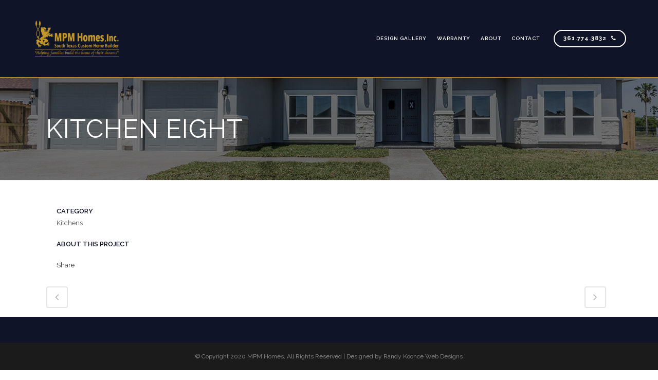

--- FILE ---
content_type: text/html; charset=utf-8
request_url: https://www.google.com/recaptcha/api2/anchor?ar=1&k=6LcKy4QcAAAAAFRX1_dbLiHGe4y3112GuzvDlMjX&co=aHR0cHM6Ly93d3cubXBtaG9tZXMubmV0OjQ0Mw..&hl=en&v=PoyoqOPhxBO7pBk68S4YbpHZ&size=invisible&anchor-ms=20000&execute-ms=30000&cb=d0piiiszdf4h
body_size: 48981
content:
<!DOCTYPE HTML><html dir="ltr" lang="en"><head><meta http-equiv="Content-Type" content="text/html; charset=UTF-8">
<meta http-equiv="X-UA-Compatible" content="IE=edge">
<title>reCAPTCHA</title>
<style type="text/css">
/* cyrillic-ext */
@font-face {
  font-family: 'Roboto';
  font-style: normal;
  font-weight: 400;
  font-stretch: 100%;
  src: url(//fonts.gstatic.com/s/roboto/v48/KFO7CnqEu92Fr1ME7kSn66aGLdTylUAMa3GUBHMdazTgWw.woff2) format('woff2');
  unicode-range: U+0460-052F, U+1C80-1C8A, U+20B4, U+2DE0-2DFF, U+A640-A69F, U+FE2E-FE2F;
}
/* cyrillic */
@font-face {
  font-family: 'Roboto';
  font-style: normal;
  font-weight: 400;
  font-stretch: 100%;
  src: url(//fonts.gstatic.com/s/roboto/v48/KFO7CnqEu92Fr1ME7kSn66aGLdTylUAMa3iUBHMdazTgWw.woff2) format('woff2');
  unicode-range: U+0301, U+0400-045F, U+0490-0491, U+04B0-04B1, U+2116;
}
/* greek-ext */
@font-face {
  font-family: 'Roboto';
  font-style: normal;
  font-weight: 400;
  font-stretch: 100%;
  src: url(//fonts.gstatic.com/s/roboto/v48/KFO7CnqEu92Fr1ME7kSn66aGLdTylUAMa3CUBHMdazTgWw.woff2) format('woff2');
  unicode-range: U+1F00-1FFF;
}
/* greek */
@font-face {
  font-family: 'Roboto';
  font-style: normal;
  font-weight: 400;
  font-stretch: 100%;
  src: url(//fonts.gstatic.com/s/roboto/v48/KFO7CnqEu92Fr1ME7kSn66aGLdTylUAMa3-UBHMdazTgWw.woff2) format('woff2');
  unicode-range: U+0370-0377, U+037A-037F, U+0384-038A, U+038C, U+038E-03A1, U+03A3-03FF;
}
/* math */
@font-face {
  font-family: 'Roboto';
  font-style: normal;
  font-weight: 400;
  font-stretch: 100%;
  src: url(//fonts.gstatic.com/s/roboto/v48/KFO7CnqEu92Fr1ME7kSn66aGLdTylUAMawCUBHMdazTgWw.woff2) format('woff2');
  unicode-range: U+0302-0303, U+0305, U+0307-0308, U+0310, U+0312, U+0315, U+031A, U+0326-0327, U+032C, U+032F-0330, U+0332-0333, U+0338, U+033A, U+0346, U+034D, U+0391-03A1, U+03A3-03A9, U+03B1-03C9, U+03D1, U+03D5-03D6, U+03F0-03F1, U+03F4-03F5, U+2016-2017, U+2034-2038, U+203C, U+2040, U+2043, U+2047, U+2050, U+2057, U+205F, U+2070-2071, U+2074-208E, U+2090-209C, U+20D0-20DC, U+20E1, U+20E5-20EF, U+2100-2112, U+2114-2115, U+2117-2121, U+2123-214F, U+2190, U+2192, U+2194-21AE, U+21B0-21E5, U+21F1-21F2, U+21F4-2211, U+2213-2214, U+2216-22FF, U+2308-230B, U+2310, U+2319, U+231C-2321, U+2336-237A, U+237C, U+2395, U+239B-23B7, U+23D0, U+23DC-23E1, U+2474-2475, U+25AF, U+25B3, U+25B7, U+25BD, U+25C1, U+25CA, U+25CC, U+25FB, U+266D-266F, U+27C0-27FF, U+2900-2AFF, U+2B0E-2B11, U+2B30-2B4C, U+2BFE, U+3030, U+FF5B, U+FF5D, U+1D400-1D7FF, U+1EE00-1EEFF;
}
/* symbols */
@font-face {
  font-family: 'Roboto';
  font-style: normal;
  font-weight: 400;
  font-stretch: 100%;
  src: url(//fonts.gstatic.com/s/roboto/v48/KFO7CnqEu92Fr1ME7kSn66aGLdTylUAMaxKUBHMdazTgWw.woff2) format('woff2');
  unicode-range: U+0001-000C, U+000E-001F, U+007F-009F, U+20DD-20E0, U+20E2-20E4, U+2150-218F, U+2190, U+2192, U+2194-2199, U+21AF, U+21E6-21F0, U+21F3, U+2218-2219, U+2299, U+22C4-22C6, U+2300-243F, U+2440-244A, U+2460-24FF, U+25A0-27BF, U+2800-28FF, U+2921-2922, U+2981, U+29BF, U+29EB, U+2B00-2BFF, U+4DC0-4DFF, U+FFF9-FFFB, U+10140-1018E, U+10190-1019C, U+101A0, U+101D0-101FD, U+102E0-102FB, U+10E60-10E7E, U+1D2C0-1D2D3, U+1D2E0-1D37F, U+1F000-1F0FF, U+1F100-1F1AD, U+1F1E6-1F1FF, U+1F30D-1F30F, U+1F315, U+1F31C, U+1F31E, U+1F320-1F32C, U+1F336, U+1F378, U+1F37D, U+1F382, U+1F393-1F39F, U+1F3A7-1F3A8, U+1F3AC-1F3AF, U+1F3C2, U+1F3C4-1F3C6, U+1F3CA-1F3CE, U+1F3D4-1F3E0, U+1F3ED, U+1F3F1-1F3F3, U+1F3F5-1F3F7, U+1F408, U+1F415, U+1F41F, U+1F426, U+1F43F, U+1F441-1F442, U+1F444, U+1F446-1F449, U+1F44C-1F44E, U+1F453, U+1F46A, U+1F47D, U+1F4A3, U+1F4B0, U+1F4B3, U+1F4B9, U+1F4BB, U+1F4BF, U+1F4C8-1F4CB, U+1F4D6, U+1F4DA, U+1F4DF, U+1F4E3-1F4E6, U+1F4EA-1F4ED, U+1F4F7, U+1F4F9-1F4FB, U+1F4FD-1F4FE, U+1F503, U+1F507-1F50B, U+1F50D, U+1F512-1F513, U+1F53E-1F54A, U+1F54F-1F5FA, U+1F610, U+1F650-1F67F, U+1F687, U+1F68D, U+1F691, U+1F694, U+1F698, U+1F6AD, U+1F6B2, U+1F6B9-1F6BA, U+1F6BC, U+1F6C6-1F6CF, U+1F6D3-1F6D7, U+1F6E0-1F6EA, U+1F6F0-1F6F3, U+1F6F7-1F6FC, U+1F700-1F7FF, U+1F800-1F80B, U+1F810-1F847, U+1F850-1F859, U+1F860-1F887, U+1F890-1F8AD, U+1F8B0-1F8BB, U+1F8C0-1F8C1, U+1F900-1F90B, U+1F93B, U+1F946, U+1F984, U+1F996, U+1F9E9, U+1FA00-1FA6F, U+1FA70-1FA7C, U+1FA80-1FA89, U+1FA8F-1FAC6, U+1FACE-1FADC, U+1FADF-1FAE9, U+1FAF0-1FAF8, U+1FB00-1FBFF;
}
/* vietnamese */
@font-face {
  font-family: 'Roboto';
  font-style: normal;
  font-weight: 400;
  font-stretch: 100%;
  src: url(//fonts.gstatic.com/s/roboto/v48/KFO7CnqEu92Fr1ME7kSn66aGLdTylUAMa3OUBHMdazTgWw.woff2) format('woff2');
  unicode-range: U+0102-0103, U+0110-0111, U+0128-0129, U+0168-0169, U+01A0-01A1, U+01AF-01B0, U+0300-0301, U+0303-0304, U+0308-0309, U+0323, U+0329, U+1EA0-1EF9, U+20AB;
}
/* latin-ext */
@font-face {
  font-family: 'Roboto';
  font-style: normal;
  font-weight: 400;
  font-stretch: 100%;
  src: url(//fonts.gstatic.com/s/roboto/v48/KFO7CnqEu92Fr1ME7kSn66aGLdTylUAMa3KUBHMdazTgWw.woff2) format('woff2');
  unicode-range: U+0100-02BA, U+02BD-02C5, U+02C7-02CC, U+02CE-02D7, U+02DD-02FF, U+0304, U+0308, U+0329, U+1D00-1DBF, U+1E00-1E9F, U+1EF2-1EFF, U+2020, U+20A0-20AB, U+20AD-20C0, U+2113, U+2C60-2C7F, U+A720-A7FF;
}
/* latin */
@font-face {
  font-family: 'Roboto';
  font-style: normal;
  font-weight: 400;
  font-stretch: 100%;
  src: url(//fonts.gstatic.com/s/roboto/v48/KFO7CnqEu92Fr1ME7kSn66aGLdTylUAMa3yUBHMdazQ.woff2) format('woff2');
  unicode-range: U+0000-00FF, U+0131, U+0152-0153, U+02BB-02BC, U+02C6, U+02DA, U+02DC, U+0304, U+0308, U+0329, U+2000-206F, U+20AC, U+2122, U+2191, U+2193, U+2212, U+2215, U+FEFF, U+FFFD;
}
/* cyrillic-ext */
@font-face {
  font-family: 'Roboto';
  font-style: normal;
  font-weight: 500;
  font-stretch: 100%;
  src: url(//fonts.gstatic.com/s/roboto/v48/KFO7CnqEu92Fr1ME7kSn66aGLdTylUAMa3GUBHMdazTgWw.woff2) format('woff2');
  unicode-range: U+0460-052F, U+1C80-1C8A, U+20B4, U+2DE0-2DFF, U+A640-A69F, U+FE2E-FE2F;
}
/* cyrillic */
@font-face {
  font-family: 'Roboto';
  font-style: normal;
  font-weight: 500;
  font-stretch: 100%;
  src: url(//fonts.gstatic.com/s/roboto/v48/KFO7CnqEu92Fr1ME7kSn66aGLdTylUAMa3iUBHMdazTgWw.woff2) format('woff2');
  unicode-range: U+0301, U+0400-045F, U+0490-0491, U+04B0-04B1, U+2116;
}
/* greek-ext */
@font-face {
  font-family: 'Roboto';
  font-style: normal;
  font-weight: 500;
  font-stretch: 100%;
  src: url(//fonts.gstatic.com/s/roboto/v48/KFO7CnqEu92Fr1ME7kSn66aGLdTylUAMa3CUBHMdazTgWw.woff2) format('woff2');
  unicode-range: U+1F00-1FFF;
}
/* greek */
@font-face {
  font-family: 'Roboto';
  font-style: normal;
  font-weight: 500;
  font-stretch: 100%;
  src: url(//fonts.gstatic.com/s/roboto/v48/KFO7CnqEu92Fr1ME7kSn66aGLdTylUAMa3-UBHMdazTgWw.woff2) format('woff2');
  unicode-range: U+0370-0377, U+037A-037F, U+0384-038A, U+038C, U+038E-03A1, U+03A3-03FF;
}
/* math */
@font-face {
  font-family: 'Roboto';
  font-style: normal;
  font-weight: 500;
  font-stretch: 100%;
  src: url(//fonts.gstatic.com/s/roboto/v48/KFO7CnqEu92Fr1ME7kSn66aGLdTylUAMawCUBHMdazTgWw.woff2) format('woff2');
  unicode-range: U+0302-0303, U+0305, U+0307-0308, U+0310, U+0312, U+0315, U+031A, U+0326-0327, U+032C, U+032F-0330, U+0332-0333, U+0338, U+033A, U+0346, U+034D, U+0391-03A1, U+03A3-03A9, U+03B1-03C9, U+03D1, U+03D5-03D6, U+03F0-03F1, U+03F4-03F5, U+2016-2017, U+2034-2038, U+203C, U+2040, U+2043, U+2047, U+2050, U+2057, U+205F, U+2070-2071, U+2074-208E, U+2090-209C, U+20D0-20DC, U+20E1, U+20E5-20EF, U+2100-2112, U+2114-2115, U+2117-2121, U+2123-214F, U+2190, U+2192, U+2194-21AE, U+21B0-21E5, U+21F1-21F2, U+21F4-2211, U+2213-2214, U+2216-22FF, U+2308-230B, U+2310, U+2319, U+231C-2321, U+2336-237A, U+237C, U+2395, U+239B-23B7, U+23D0, U+23DC-23E1, U+2474-2475, U+25AF, U+25B3, U+25B7, U+25BD, U+25C1, U+25CA, U+25CC, U+25FB, U+266D-266F, U+27C0-27FF, U+2900-2AFF, U+2B0E-2B11, U+2B30-2B4C, U+2BFE, U+3030, U+FF5B, U+FF5D, U+1D400-1D7FF, U+1EE00-1EEFF;
}
/* symbols */
@font-face {
  font-family: 'Roboto';
  font-style: normal;
  font-weight: 500;
  font-stretch: 100%;
  src: url(//fonts.gstatic.com/s/roboto/v48/KFO7CnqEu92Fr1ME7kSn66aGLdTylUAMaxKUBHMdazTgWw.woff2) format('woff2');
  unicode-range: U+0001-000C, U+000E-001F, U+007F-009F, U+20DD-20E0, U+20E2-20E4, U+2150-218F, U+2190, U+2192, U+2194-2199, U+21AF, U+21E6-21F0, U+21F3, U+2218-2219, U+2299, U+22C4-22C6, U+2300-243F, U+2440-244A, U+2460-24FF, U+25A0-27BF, U+2800-28FF, U+2921-2922, U+2981, U+29BF, U+29EB, U+2B00-2BFF, U+4DC0-4DFF, U+FFF9-FFFB, U+10140-1018E, U+10190-1019C, U+101A0, U+101D0-101FD, U+102E0-102FB, U+10E60-10E7E, U+1D2C0-1D2D3, U+1D2E0-1D37F, U+1F000-1F0FF, U+1F100-1F1AD, U+1F1E6-1F1FF, U+1F30D-1F30F, U+1F315, U+1F31C, U+1F31E, U+1F320-1F32C, U+1F336, U+1F378, U+1F37D, U+1F382, U+1F393-1F39F, U+1F3A7-1F3A8, U+1F3AC-1F3AF, U+1F3C2, U+1F3C4-1F3C6, U+1F3CA-1F3CE, U+1F3D4-1F3E0, U+1F3ED, U+1F3F1-1F3F3, U+1F3F5-1F3F7, U+1F408, U+1F415, U+1F41F, U+1F426, U+1F43F, U+1F441-1F442, U+1F444, U+1F446-1F449, U+1F44C-1F44E, U+1F453, U+1F46A, U+1F47D, U+1F4A3, U+1F4B0, U+1F4B3, U+1F4B9, U+1F4BB, U+1F4BF, U+1F4C8-1F4CB, U+1F4D6, U+1F4DA, U+1F4DF, U+1F4E3-1F4E6, U+1F4EA-1F4ED, U+1F4F7, U+1F4F9-1F4FB, U+1F4FD-1F4FE, U+1F503, U+1F507-1F50B, U+1F50D, U+1F512-1F513, U+1F53E-1F54A, U+1F54F-1F5FA, U+1F610, U+1F650-1F67F, U+1F687, U+1F68D, U+1F691, U+1F694, U+1F698, U+1F6AD, U+1F6B2, U+1F6B9-1F6BA, U+1F6BC, U+1F6C6-1F6CF, U+1F6D3-1F6D7, U+1F6E0-1F6EA, U+1F6F0-1F6F3, U+1F6F7-1F6FC, U+1F700-1F7FF, U+1F800-1F80B, U+1F810-1F847, U+1F850-1F859, U+1F860-1F887, U+1F890-1F8AD, U+1F8B0-1F8BB, U+1F8C0-1F8C1, U+1F900-1F90B, U+1F93B, U+1F946, U+1F984, U+1F996, U+1F9E9, U+1FA00-1FA6F, U+1FA70-1FA7C, U+1FA80-1FA89, U+1FA8F-1FAC6, U+1FACE-1FADC, U+1FADF-1FAE9, U+1FAF0-1FAF8, U+1FB00-1FBFF;
}
/* vietnamese */
@font-face {
  font-family: 'Roboto';
  font-style: normal;
  font-weight: 500;
  font-stretch: 100%;
  src: url(//fonts.gstatic.com/s/roboto/v48/KFO7CnqEu92Fr1ME7kSn66aGLdTylUAMa3OUBHMdazTgWw.woff2) format('woff2');
  unicode-range: U+0102-0103, U+0110-0111, U+0128-0129, U+0168-0169, U+01A0-01A1, U+01AF-01B0, U+0300-0301, U+0303-0304, U+0308-0309, U+0323, U+0329, U+1EA0-1EF9, U+20AB;
}
/* latin-ext */
@font-face {
  font-family: 'Roboto';
  font-style: normal;
  font-weight: 500;
  font-stretch: 100%;
  src: url(//fonts.gstatic.com/s/roboto/v48/KFO7CnqEu92Fr1ME7kSn66aGLdTylUAMa3KUBHMdazTgWw.woff2) format('woff2');
  unicode-range: U+0100-02BA, U+02BD-02C5, U+02C7-02CC, U+02CE-02D7, U+02DD-02FF, U+0304, U+0308, U+0329, U+1D00-1DBF, U+1E00-1E9F, U+1EF2-1EFF, U+2020, U+20A0-20AB, U+20AD-20C0, U+2113, U+2C60-2C7F, U+A720-A7FF;
}
/* latin */
@font-face {
  font-family: 'Roboto';
  font-style: normal;
  font-weight: 500;
  font-stretch: 100%;
  src: url(//fonts.gstatic.com/s/roboto/v48/KFO7CnqEu92Fr1ME7kSn66aGLdTylUAMa3yUBHMdazQ.woff2) format('woff2');
  unicode-range: U+0000-00FF, U+0131, U+0152-0153, U+02BB-02BC, U+02C6, U+02DA, U+02DC, U+0304, U+0308, U+0329, U+2000-206F, U+20AC, U+2122, U+2191, U+2193, U+2212, U+2215, U+FEFF, U+FFFD;
}
/* cyrillic-ext */
@font-face {
  font-family: 'Roboto';
  font-style: normal;
  font-weight: 900;
  font-stretch: 100%;
  src: url(//fonts.gstatic.com/s/roboto/v48/KFO7CnqEu92Fr1ME7kSn66aGLdTylUAMa3GUBHMdazTgWw.woff2) format('woff2');
  unicode-range: U+0460-052F, U+1C80-1C8A, U+20B4, U+2DE0-2DFF, U+A640-A69F, U+FE2E-FE2F;
}
/* cyrillic */
@font-face {
  font-family: 'Roboto';
  font-style: normal;
  font-weight: 900;
  font-stretch: 100%;
  src: url(//fonts.gstatic.com/s/roboto/v48/KFO7CnqEu92Fr1ME7kSn66aGLdTylUAMa3iUBHMdazTgWw.woff2) format('woff2');
  unicode-range: U+0301, U+0400-045F, U+0490-0491, U+04B0-04B1, U+2116;
}
/* greek-ext */
@font-face {
  font-family: 'Roboto';
  font-style: normal;
  font-weight: 900;
  font-stretch: 100%;
  src: url(//fonts.gstatic.com/s/roboto/v48/KFO7CnqEu92Fr1ME7kSn66aGLdTylUAMa3CUBHMdazTgWw.woff2) format('woff2');
  unicode-range: U+1F00-1FFF;
}
/* greek */
@font-face {
  font-family: 'Roboto';
  font-style: normal;
  font-weight: 900;
  font-stretch: 100%;
  src: url(//fonts.gstatic.com/s/roboto/v48/KFO7CnqEu92Fr1ME7kSn66aGLdTylUAMa3-UBHMdazTgWw.woff2) format('woff2');
  unicode-range: U+0370-0377, U+037A-037F, U+0384-038A, U+038C, U+038E-03A1, U+03A3-03FF;
}
/* math */
@font-face {
  font-family: 'Roboto';
  font-style: normal;
  font-weight: 900;
  font-stretch: 100%;
  src: url(//fonts.gstatic.com/s/roboto/v48/KFO7CnqEu92Fr1ME7kSn66aGLdTylUAMawCUBHMdazTgWw.woff2) format('woff2');
  unicode-range: U+0302-0303, U+0305, U+0307-0308, U+0310, U+0312, U+0315, U+031A, U+0326-0327, U+032C, U+032F-0330, U+0332-0333, U+0338, U+033A, U+0346, U+034D, U+0391-03A1, U+03A3-03A9, U+03B1-03C9, U+03D1, U+03D5-03D6, U+03F0-03F1, U+03F4-03F5, U+2016-2017, U+2034-2038, U+203C, U+2040, U+2043, U+2047, U+2050, U+2057, U+205F, U+2070-2071, U+2074-208E, U+2090-209C, U+20D0-20DC, U+20E1, U+20E5-20EF, U+2100-2112, U+2114-2115, U+2117-2121, U+2123-214F, U+2190, U+2192, U+2194-21AE, U+21B0-21E5, U+21F1-21F2, U+21F4-2211, U+2213-2214, U+2216-22FF, U+2308-230B, U+2310, U+2319, U+231C-2321, U+2336-237A, U+237C, U+2395, U+239B-23B7, U+23D0, U+23DC-23E1, U+2474-2475, U+25AF, U+25B3, U+25B7, U+25BD, U+25C1, U+25CA, U+25CC, U+25FB, U+266D-266F, U+27C0-27FF, U+2900-2AFF, U+2B0E-2B11, U+2B30-2B4C, U+2BFE, U+3030, U+FF5B, U+FF5D, U+1D400-1D7FF, U+1EE00-1EEFF;
}
/* symbols */
@font-face {
  font-family: 'Roboto';
  font-style: normal;
  font-weight: 900;
  font-stretch: 100%;
  src: url(//fonts.gstatic.com/s/roboto/v48/KFO7CnqEu92Fr1ME7kSn66aGLdTylUAMaxKUBHMdazTgWw.woff2) format('woff2');
  unicode-range: U+0001-000C, U+000E-001F, U+007F-009F, U+20DD-20E0, U+20E2-20E4, U+2150-218F, U+2190, U+2192, U+2194-2199, U+21AF, U+21E6-21F0, U+21F3, U+2218-2219, U+2299, U+22C4-22C6, U+2300-243F, U+2440-244A, U+2460-24FF, U+25A0-27BF, U+2800-28FF, U+2921-2922, U+2981, U+29BF, U+29EB, U+2B00-2BFF, U+4DC0-4DFF, U+FFF9-FFFB, U+10140-1018E, U+10190-1019C, U+101A0, U+101D0-101FD, U+102E0-102FB, U+10E60-10E7E, U+1D2C0-1D2D3, U+1D2E0-1D37F, U+1F000-1F0FF, U+1F100-1F1AD, U+1F1E6-1F1FF, U+1F30D-1F30F, U+1F315, U+1F31C, U+1F31E, U+1F320-1F32C, U+1F336, U+1F378, U+1F37D, U+1F382, U+1F393-1F39F, U+1F3A7-1F3A8, U+1F3AC-1F3AF, U+1F3C2, U+1F3C4-1F3C6, U+1F3CA-1F3CE, U+1F3D4-1F3E0, U+1F3ED, U+1F3F1-1F3F3, U+1F3F5-1F3F7, U+1F408, U+1F415, U+1F41F, U+1F426, U+1F43F, U+1F441-1F442, U+1F444, U+1F446-1F449, U+1F44C-1F44E, U+1F453, U+1F46A, U+1F47D, U+1F4A3, U+1F4B0, U+1F4B3, U+1F4B9, U+1F4BB, U+1F4BF, U+1F4C8-1F4CB, U+1F4D6, U+1F4DA, U+1F4DF, U+1F4E3-1F4E6, U+1F4EA-1F4ED, U+1F4F7, U+1F4F9-1F4FB, U+1F4FD-1F4FE, U+1F503, U+1F507-1F50B, U+1F50D, U+1F512-1F513, U+1F53E-1F54A, U+1F54F-1F5FA, U+1F610, U+1F650-1F67F, U+1F687, U+1F68D, U+1F691, U+1F694, U+1F698, U+1F6AD, U+1F6B2, U+1F6B9-1F6BA, U+1F6BC, U+1F6C6-1F6CF, U+1F6D3-1F6D7, U+1F6E0-1F6EA, U+1F6F0-1F6F3, U+1F6F7-1F6FC, U+1F700-1F7FF, U+1F800-1F80B, U+1F810-1F847, U+1F850-1F859, U+1F860-1F887, U+1F890-1F8AD, U+1F8B0-1F8BB, U+1F8C0-1F8C1, U+1F900-1F90B, U+1F93B, U+1F946, U+1F984, U+1F996, U+1F9E9, U+1FA00-1FA6F, U+1FA70-1FA7C, U+1FA80-1FA89, U+1FA8F-1FAC6, U+1FACE-1FADC, U+1FADF-1FAE9, U+1FAF0-1FAF8, U+1FB00-1FBFF;
}
/* vietnamese */
@font-face {
  font-family: 'Roboto';
  font-style: normal;
  font-weight: 900;
  font-stretch: 100%;
  src: url(//fonts.gstatic.com/s/roboto/v48/KFO7CnqEu92Fr1ME7kSn66aGLdTylUAMa3OUBHMdazTgWw.woff2) format('woff2');
  unicode-range: U+0102-0103, U+0110-0111, U+0128-0129, U+0168-0169, U+01A0-01A1, U+01AF-01B0, U+0300-0301, U+0303-0304, U+0308-0309, U+0323, U+0329, U+1EA0-1EF9, U+20AB;
}
/* latin-ext */
@font-face {
  font-family: 'Roboto';
  font-style: normal;
  font-weight: 900;
  font-stretch: 100%;
  src: url(//fonts.gstatic.com/s/roboto/v48/KFO7CnqEu92Fr1ME7kSn66aGLdTylUAMa3KUBHMdazTgWw.woff2) format('woff2');
  unicode-range: U+0100-02BA, U+02BD-02C5, U+02C7-02CC, U+02CE-02D7, U+02DD-02FF, U+0304, U+0308, U+0329, U+1D00-1DBF, U+1E00-1E9F, U+1EF2-1EFF, U+2020, U+20A0-20AB, U+20AD-20C0, U+2113, U+2C60-2C7F, U+A720-A7FF;
}
/* latin */
@font-face {
  font-family: 'Roboto';
  font-style: normal;
  font-weight: 900;
  font-stretch: 100%;
  src: url(//fonts.gstatic.com/s/roboto/v48/KFO7CnqEu92Fr1ME7kSn66aGLdTylUAMa3yUBHMdazQ.woff2) format('woff2');
  unicode-range: U+0000-00FF, U+0131, U+0152-0153, U+02BB-02BC, U+02C6, U+02DA, U+02DC, U+0304, U+0308, U+0329, U+2000-206F, U+20AC, U+2122, U+2191, U+2193, U+2212, U+2215, U+FEFF, U+FFFD;
}

</style>
<link rel="stylesheet" type="text/css" href="https://www.gstatic.com/recaptcha/releases/PoyoqOPhxBO7pBk68S4YbpHZ/styles__ltr.css">
<script nonce="b8kpJNAllEpaFt_LX4-oGw" type="text/javascript">window['__recaptcha_api'] = 'https://www.google.com/recaptcha/api2/';</script>
<script type="text/javascript" src="https://www.gstatic.com/recaptcha/releases/PoyoqOPhxBO7pBk68S4YbpHZ/recaptcha__en.js" nonce="b8kpJNAllEpaFt_LX4-oGw">
      
    </script></head>
<body><div id="rc-anchor-alert" class="rc-anchor-alert"></div>
<input type="hidden" id="recaptcha-token" value="[base64]">
<script type="text/javascript" nonce="b8kpJNAllEpaFt_LX4-oGw">
      recaptcha.anchor.Main.init("[\x22ainput\x22,[\x22bgdata\x22,\x22\x22,\[base64]/[base64]/[base64]/bmV3IHJbeF0oY1swXSk6RT09Mj9uZXcgclt4XShjWzBdLGNbMV0pOkU9PTM/bmV3IHJbeF0oY1swXSxjWzFdLGNbMl0pOkU9PTQ/[base64]/[base64]/[base64]/[base64]/[base64]/[base64]/[base64]/[base64]\x22,\[base64]\\u003d\x22,\x22XsKew4oaw6fChcO0S8OnwqF+OsK0OMK1eWNKw7HDrz3DpMK/wpbCjnfDvl/DjjALaAI9ewA+fcKuwrZXwrtGIwYPw6TCrQZrw63CiUFpwpAPKkjClUYtw63Cl8Kqw4poD3fCm2XDs8KNLMKTwrDDjF4VIMK2wpjDhsK1I1E1wo3CoMO0Z8OVwo7DqyTDkF0wbMK4wrXDqsO/YMKWwrpvw4UcBl/CtsKkATZ8KjjCt0TDnsKww4TCmcOtw5vCmcOwZMK7wrvDphTDpyTDm2I6wqrDscKtfMKBEcKeIUMdwrMIwpA6eBjDkgl4w7/CijfCl3p2wobDjRDDp0ZUw4LDiGUOw5UBw67DrCrCoiQ/w6LCiHpjI2BtcWHDsiErJ8OkTFXChcOwW8OcwqFEDcK9woLCtMOAw6TCqS/CnngbBiIaCF0/w6jDkBFbWDLCq2hUwpXCksOiw6ZRKcO/wpnDl1YxDsKOHi3CnEPCsV49wqbCmsK+PRh9w5nDhznCrsONM8Kaw5oJwrUuw5YdX8O1J8K8w5rDv8K4CiB7w5bDnMKHw4gSa8Oqw6/Cux3CiMOjw6QMw4LDgcKqwrPCtcKvw43DgMK7w6xtw4zDv8OFVHgyf8KCwqfDhMOIw5cVNgMjwrt2eFPCoSDDmsO8w4jCo8KKb8K7QinDoGsjwqUlw7RQwqDCnSTDpsOOWy7DqU3DmsKgwr/DgzLDkkvCpMOmwr9KOzTCqmM9woxaw79Bw5tcJMOqJR1aw5nCgsKQw63CkRjCkgjCnk3ClW7ChhphV8O0E0dCBMK4wr7DgRU7w7PCqijDu8KXJsKCBUXDmcK+w7LCpyvDqhg+w5zCtxMRQ2lnwr9YKcOZBsK3w4zCnH7CjU3CpcKNWMKABRpecyYWw6/[base64]/w6YTwpx4wr9DUQLDoMK/FDcoAzHCqMKXKsOcwrDDgMOQYMKmw4ItEsK+wqwowpfCscK4Xllfwq0lw59mwrEqw6XDpsKQbcKSwpByRR7CpGM0w44LfREUwq0jw7PDqsO5wrbDvsKew7wHwqBnDFHDlcKmwpfDuG3CsMOjYsKww7XChcKnasK9CsOkdzrDocK/c07Dh8KhGsOxdmvCisOQd8OMw7VVQcKNw4bCuW17wok6fjsswqTDsG3Dm8OXwq3DiMKrKx9/w4LDlsObwpnCk1HCpCF/wqVtRcOBfMOMwofCrsK7w6PCo3PCgcONTsKWJsKOworDsE0VRG5OccOTWMKXBcKCwonCocONw6Mow5pgw5XChwc5wp3CpUTDiHzCjVnCuGgOw7PDrMKnE8K4w5pKRxcZwqvCvsOgcl3CuFZnwqYww4xPFMKxdHAeT8OlFj/DoxRXwpshwqjCv8OUXcKVHMOKw7tJw4nChcKTWsKCbsKDdsKhGmoHwr3Cq8KGNAvClWnDmsKrYUQrfDwwEgHDksO+GMKew6gQJsKPw7ZwLy3ClwvClVzCuSPCrcOyWjzDvcOELMKBw6oBbcKGGD/CncKmDwUYdMKsIR5/w65NX8OPRijDosOCwpzCritDYMK9djkYwqYzw5/[base64]/w7nCj1XCh8OYSVwdw4d3Rzxfw6rDsMK9wr14wo5aw6UewqfCrh4Pbg3DkRB6f8KKQ8K9wr/DuRDCpzTDoQoOT8KywoVXVR/[base64]/[base64]/DhsOTQcK2w73DhsKtw7BVOMKTFMONw5VxwoIgw4RwwrhewqbDiMOPw7PDuGlfY8KeC8Kvw6dMwqTCm8KSw7kzYQ5uw4nDnUBeIwrCrnQsKMKqw517wo/CjRxdwrHDggDDs8OqwrjDisOlw7DDo8KXwqREZsKlCRzChMOnM8KMUcK0wpcWw4jDs1AuwoTDnl1Iw63DskViTgbDvlnCjcKkwobDk8OZw7BsMgN8w4HCo8KjZMK7w4RmwojCvsOLw5fCrcK2OsOawrvCjEsBw4gAQi86w74wdcOpRiRxw7U0wr/Cmmcmw53Cl8KCMRcMYQTDrhPCn8Ozw4fCscKsw6UWWFsRwr7DmD7DnMKDUUghwqHCoMKTwqdALlkXw4HDnFjCgMKzwqIuTsOoScKKwrrDsmjDr8KcwqJwwrliMsOow7s6dcK7w6PCssKDwrXCvG/[base64]/Dsx8IwqbCmcKgw5kjV8OxWMKxwpUYwojDkSzCt8OXw5TDnMKPwowkYMOiw6gjccKEwqnDh8OXwrdAb8KYw7NwwrvClnPCpcKEw6FAFcK6c2NnwpvCosK/A8K6e3xrYMKww5lEfMKeQ8KLw6cCLxc+WMOTFsK5wpFRFsOaE8OLw5tTw4fDsBfDtsKBw7DCiHvDusOJLVvDpMKSHcKqFMOVw7/DrScrBsKZwpnDlcKBMsOwwo8Lw5PCmzAOw4IFRcKywovDlsOQfMOYWELCsGU0VRR0UwnCggXCrcKVaQk4woPCjydCwrDDoMOSw5bCocOyH33CrSvDrgjDgG1JIcKHKxAnw7LCnMOfLcKFFWUudMKtw6I3w6XDqsOGTsKCXGDDqUrCqcK0N8OWDcOAw5Mqw7DDiQB/Z8OOw7U5woExwq1Hw5QPw4dVwo3DssKzZHfDlg1bRT3CrE7CnR0/[base64]/[base64]/CqD9eVBjDrkBrwpVwwrfDvUYDw5MGDsKwTBQQGsOPw4Ytw69TSDNwBsOXw7M5R8O3XsORZsOrdg7DpcOTw7Nfw5rDqMOzw5fDsMO2cijDucKNCMOxc8KkB3rChzrDusOCwoDCg8O9w5Y/wqbCvsOCwrrCusOLAyVjKcKow5xRw4vCryQmJlfDsQkvbsO/w5rDmMOAw4sPdsK1FMO2UsKQw4LCmiZRcsO5wpDDlgTDhsOrensowrvDiQQ0MMOiYUjCh8K9w4ciwqlKwoHCmxhDw7XDnMOYw7rDpjRJwpHDjMOGWGhfw5rCtcKVUcKDw5RXYlZcw5Exwo3DpHUZwqrCgyNGWmHDngXCvA3Dh8KlCMKvwpkbUy7CtUDDuT/DgkLCumUUw7EUwrtyw5/CpgzDvxXClcO8RVrCjVnDt8KbZcKsMh4QO2/DhWsSwpjCpMK2w4bCv8Ouw77DhWXChVTDoFvDoxvDlsKidMKYwqgowoAjXTlswrPCgGwcwrsWWAVRw652XsKuNwTCvHJNwoMqeMKVJ8KpwrY9w4bDocKmYMOLdMKBWVMpw6/Dl8KAR2sYXcKFwqkHwqvDvQ7CsX7DpMOCwqsQfDoCZ3o/wpNZw4F7w4lIw7gOEmAQD1zChgBiwrliwpRmwqDClcOew7LDrCvCuMKbTDzDmhPDrcKQwoZgwoocWQ/[base64]/[base64]/DusKAYVPDiwwvYizChVlsUsKiD8KCw6NkQn9vw44Dw4rCjD/CpsKJwopRRlzDr8KjeVvChSAGw5V5HSY4BHsCwrfDq8Onw5HCvMK4w5zDs2DCnFlqG8ODwp1sUsKSMUHDo2J9wp/CvsKwwoXDh8KQw4TDjizCtQbDtMOEwp02wqLCmsO9d2VId8Kbw73Din7DtRPCiDjCm8OvIg5uIUc4bmZow5AJw456wo3CpcKLw5Rvw5TDvR/CuybDi2trK8K8TwZzWMOTIcKNwrzCpcOFaxh0w4HDi8KtwoF9w7fDo8KOT0bDnsOYTFzDhTomwoURVMOxJmNqw4MLwrEqwrHDmzHCqBdew6HDp8K+w7JUWcOLwpvDlcOFwrDDuVrDsBRbfD3CncOKXhQ4woNTw45Sw5/[base64]/wp0vwq3ClRfCssObDMOmw7jDuMO+WwnDlzDDuMOmwpwnbl0VwpJ9wpAuw4fDjHDDvX50esO0an1Iw7TDm2zCrsOHOsK3CsKmAsOhwojCq8KywqNUShEsw77CtcORwrTDisK1w5pzacOPT8OOw5R/woLDmCPCvMKcw4/Dn3vDr1BcMAfDscKZwo4Dw5PDoX/CjMONf8KOFcK7w63DnsOiw55Zw4bCvzfChsKmw73CjE3ClMOlKcO5J8OtcRDCocKBb8OvO21Swp1Hw7vDkEjDvsOYw7UQwpEJUXhVw6HDqsOtw5jDkcOwwq/DrcKGw6IIwp1IPcK9f8OKw7XCgcKiw7rDjcOUwpoNw6bDo3R7T1QAZsOGw7ktw47CkH7DmhfDpMO6wrLDuhbCuMOpwqpTw5jDsEnDsxs/w6RWEsKDWsKVO2vDqsK4wqUwKcKXTTU+dMK9wrZIw5DCm3jDh8OhwrcKL1Rzw60jFl9qw559RMOQGjXDj8KjYUbCnsK0NcOsNSHCpVrDtMKhw7nCi8OLNQtdw7VywqRBCF1jG8OBKcKKwrTCgMOpAG7ClsOvwr8Ewotzw7YGwr/Ct8K4PcOQwp/DvzLDmWXDiMKYHcKMBQgUw7XCo8KXwrLCrkxMw6rCgMK6wrc8P8K+RsOuZsO4DBZYScKYw5zDkFZ/[base64]/[base64]/[base64]/DhgjCk8KDwptKw73DnwYawoUjw73Dm0vDhxjDhcKzw73Dow/[base64]/[base64]/DtMO+w7XCqmANIcK8wrQqwphrwozDnsObwqs5b8K2JXAqw4ZTw73CscO+cgIHDh83w65xwpgDwqDCpWbCvsKQwpUKLcKQwpbCtlTCnA7DkcKrTgrDhRFOLQnDtsK2axInYyXDv8OgahV5a8OGw75VOsOMw63ChArDjxYjw5FkYEFow4xAUV/DhCXCoQbDq8KWw4jCjCNqeGbCn24tw63CnsKEQ29UFEbDrD4hT8KcwrrCrX/[base64]/w51iw4dXwqHDoMOnw4wUDHnDgsKNJW7Clnkhwo5fwpTCosO4IMKpw45/w7nCt0hBXMOfw7zConHCkRXDocKEwopGwrZqdXxCwq3DocKhw7zCsTl/w5bDuMKMwqZFXBh4wrvDpxfClD5uw4PDvlLDjih9w7HDhR/CpzgQw5nChxXDgMO/[base64]/HibDssKCbX/DkcOyLUnDgMOGNn1WBBkHfsKAwrg2ClFawpB7BirCjVVrDitcX1E/YCTDj8O0wrvCiMOBa8O6CEPCpj3DisKPAMK5w5nDghcZMjQLw4fDi8Ouf0fDvsKzwq1mX8Kdw7k1w4zCiyfCkcOESgNSLzAgHsOKaEIkw6vCoR/[base64]/CgWPCk8K9V8KNw57CuUliwr5GPGRwSQDCn8K/[base64]/CtDh4Wx07w7/CmjlewqDCinZCw73DhSnDrsKtf8KwHkgswqLCkcKdwpvDjsO4w4fDgcOiwoLDvMKkwprDiEPDh20Iw5Z3wpfDjFzCuMKxAGQyTxkOw6EMPkZewo03JsOgNnlObC3ChMOBw7vDncKywoNGw7J8w5NzeR/Cl1LChsOadwJlw5lgV8OfKcKgwpZhM8Kjw5EQw49lX0c1w5www5A6S8OfLmTCkBbCjTpmw63DuMKFwpHCoMO6w47DjinCl2LDhcKpJMKTw5nCtsKTB8Kiw47Ctg8/woFTMcKTw7MNwq4pwqTCmcKiPMKIwrxywogrSCzCqsOVwqHDj1giwqbDgsO/PsOwwokxwqnDgWnCosKyw5zDv8KrKxPClyDDjsOfwrkiworDpMO8wrhGw4FrUWfDthrCoUXCl8KLI8Oww6M6byDDqcOfwodUIA/[base64]/[base64]/[base64]/wpfDi8Oiwp4mf13Cln/[base64]/DryBHcSXCrQwxRi8Dw63Dm2TDkhfDsEvCpsOUwpbDl8OJHsOVC8OHwqVJaUpGW8K4w5zCvsK0UcOfJlxgLsKLw7ZGw5HDt2hOwp7DmcOFwpYKwq9Vw7fCsirDgnnCvWDCh8KlbcKuexpEwpfDnSXDqTEQCUPCjgfDtsOqwprDqMKASj8yw5/DnMKnUBDCp8Ofw44Iw4lqc8O6DcOWPMO1wrsPa8Knw6tUw5PCn3Z1K29ZF8K8wpgZEsOzGB0cMQM8cMKVMsOlwo0EwqA/w5ZYJMOZacKRZMOqe3zDuzZpw4cbw7DDqcKYYSxlTsKywqAaI3TDqFDCmHvDhRhbcSjDqTdscMO4CcOwSG/CgsOkwr/Dg1fDrsOfw4tkdjJ9wrRew4XCjFVlw5nDnFwrfwfDrcKcHyV/w5h9wpc/w5LCnSY5wrXClMKFAQkRHTQFw4sKwqbCohcrEsKrYSgtwrnCpcOpXcOKH0LChcOWW8KJwpjDpsOMOBh2Q3gqw7DCmhUpwqrCrcOYwpTCm8KAOwzCi0B+Yi0+w5XDlcOoQQ18w6PCtcKaD04lTMKpaApow7EvwrppHsKZw4Vpwp7DjxDDnsODbsOpNhxjHkcvJMOJw5o/EsOWw7xdw4wzeWNowrjDrEgdwrHCtnbCoMK7QsKYw4JMScKGNMOJdMOHw7PDl1lpwqTCocORw75ow5bDh8O1wpPCsGTCiMKkwrc6bWnDgcOWQzBeI8K8wp8Dw4UhIiBgwpJKwo92BW3DtgUbYcKgN8ODDsKMwrsdwokHwr/[base64]/DsknDo8OGCcOzWF5tw7ZCw4RWbHEewoJJw7bChikQw7hwR8Ohwp/DpcOBwpYzR8Ojdg5Nw580WcOWw5XDkgLDrj19PRtkw6QrwrPDhMO7w6jDtcKfw5zDusKSPsOJwoXDvEA8G8KOacKRwoh1w67DgMOnZ1rDhcO3LwfCmsK0TMK/CwICw6jCpgDDuwrDmsK4w6rDpMKgcHtnCMOHw4hfalNSwr7DrwAxYcKiw4/CosKfIkjDqjpVSQbCrCXDvMK/wqvCrgHCiMOfwrDCmUfCtRHDsmkWR8OZNGIxHkPDlT5ZcHg0wrXCt8OyFXRkczbClMOBwo0HCy04dlbCscKbwqHDhMKzw5TCgiPDkMO2w7fCvnh4woTDn8OHw5/CisKxTVvDqMOHwoVzw4Mawp/DhsOVw5huw7VQbgECOsOJADPDigjCgsOffcK+MsOzw77DgsOsMcOFwo5AI8OeSkzDqg86w4w4dMKiQMK0WWI1w58AE8KAEGTDjsKkCzbDuMK9S8ORenPCnnFeATvCvUbCoWZkHcOxY0Vow5/DjSHCs8O+wpYuw5dPwrbDnsOzw6hdQmjDi8KJwojCkGPCjsKLWsKbwrLDvRTCkWDDv8OSw4zDrxZgEcKeCg7CjyLDrsOQw7TCs0k4WmzCrE/Dr8OBLsKQw73DoAbDvmnDnCRww4/Cu8Kef0DCvGQdTRHDusOnbsO6EEvCvgzCkMKkAMKoAMO8wo/DuABzwpHCtcK7EXQyw4LDt1HDo2ttwrpCwqvDt2lTYwLCoy/CpQwvCVnDlRbDhHTCmyrDhiUmHgtrFRnDji8GTEY4w5UVc8OHBApaTXjCrnBFwpoIVsKlVMKnAkhWNMKdwprCiHFdSsK8esOuQsKIw4wCw6Vfw5bCg2MEwoI7worDvS/CqsOfBmHCiAQdw5/Cu8OYw59Lw5dNw6lgCMKBwpRGw7PDrEvDkk4bPABpwpjCpsKIX8KpRcO/ScOqw7jChW7CjlPCncKPXloXUnfDp0pUHMKvGgJsL8KbC8KCSlY/MiAoaMOqw5MIw4FWw6XDo8KUGMOgwoNaw6bCvkU/w5lDU8KxwrwjOEQdw6FRQsK9w7sADMKZwqjCrMOuw58mw7wQwq9FAmAkHsKKwrA4K8KowqfDjcK8w4BBHMKpPj8rw5I3ZsKhw7fCsSUrwr/Cs1EdwqZFwoLDusOgw6PCi8KSwq/DlwtYwofCqGJ1KifCqcOww5g9CWZJDHXCpQPCvz1nwpZbw7zDuyU6wobCgxzDp2fCosKyYyDDlWXDhDMVJBLCoMKMF01Ww53DhlDCgDvDil1nw7XDvcO2wo/[base64]/Dm8OwwosZw4PDrsOwKcKWw43ChMOAZiUKw4XClGzCtiDDuBDDpk/Clm3DnkIjRD4Sw5V2w4HDn0h6w7rCl8KywrnCtsOxwr0Gw60UCsOew4F4clYHw4BQAsOtwp9Cw50wBF44wpUMfwPDp8OjBwsJwqjDrgHCocKXwofCi8OswrvDr8KgQsKMAMK8w6otODMYNyrCm8K/[base64]/DmMKHT8K7wo0NM8K+w64bw4o/f8OxPcKGVGDCv1vDi1vCncKdYMO5wo5jUMKFw4QfVcOmAcODYSbDuMKGKyLChAnDgcKRRHnCiBk3wqMEwoDClcOJHgzDpsKhwpt/w77DgULDvzbCssKBJAM1fsK4bcKTwrbDpsKNecOpWTJlIBoSwrDCgUrCjcO5wpXCvcOlccKPUw3CmTt5wqfCt8OjwqHDncKyOR/CgVUZwr3CqMKEwqNlJBzChQIww7BewoPDt2JDGsOeTDHDmcKNwppbTRJsRcKIwp4Hw7vCk8OQwrUXwpzDngwbw5N6OsOXcMOqwrNgw7bDm8KewqTCgXFeATfDphRdHcONw6nDjUs4NcOATsKrw6fCq3ZBEy/DicKnRQLCoj07DcKfw4jCgcK4SFTDhU3CvcKgK8OdWnvDmsOrD8OewoTDnh1Mw7TCicOFYcKSQ8KQwqPCogQAXTvDvRDCrQ9Xw6kbw4vCkMO3B8KDT8KNwp4OCl9zwqLCtsKawqXCpcODwpB5bjBwXcOQbcK2w6BzT0kgwqdDw4zCgcOcw7o6w4PDoCsww4/CpUE+wpTDv8O3O2jCjsO3wpxKw6fDiTLCiCbDjMKVw5J5wojCjEXCjsOEw5wWFcOkEXLDhsK3w7FdPcK6HcK9wqRIw7UyVMOPwoh0woA9DQ/CpRsSwqEpVDvCnzJ+OwbCpSvCn0kCw5EEw4jDhkBCX8Kpf8K8GB/Cv8OpwrfCo21+woDDk8K0A8OrCcKDeVlJw7HDt8K6PMK6w6gnwqEEwr/DsQ7DuEE7UUAxU8K3w4ATNMOYw5PCisKbw4sxRTAUwozDhRjCrsKae11+G2rDpzzDsyh6eUpowqXCp0pveMKqZMK9OUrCncOqwqnDkR/DqsKZFUTCnsO/w75gw7dNegFVD3fDucO1FsKBbGZSMsOuw6tRwqPDpy3DnFJjwpHCtsOZE8OJFCTClCFuw65TwrPDnsKHTWrCu11bGcOdwrLDmsKBQsOWw4fCmlXCqTwvTMKWQxJsUcKyRcK5wponw51ww4DCvsKGw6zDhlM8w5/CuVlhVsODwpI7DMKRDkMscMO1w5DDlMOZw6LCuXzCvsKjwofDoEXDnFPDrSzDvMK0Jk3DrjHCkFPDkR19wqplwo50wpzDtz0ZwqDDoVRUw7nDlT/[base64]/DkyXCnE8nw40kaDrCqn1WVsKew5AJw7XDscKoTDAaPsKXA8OGwoTDvsKdwpTCqcKtd33DhsOpcsOUw7LCtCTCjsKXLXJSwp8iwrrDjcKiw4EPUMKrVw7Ck8Omw4HCqV/DmcO8XMOnwpV1KzEtCQBWNRFawrnCisKTX1Zgw5rDiDIzwoVgVMKnw53CgMKbw6vCoUYcT3oOa25OFnZmwrrDkjgvAMKKw5sQwqrDnBRge8O/[base64]/CnsKSScKSw6UXFzQNcsKSGMKBKkLCklJxw7UUQnNBw7LCl8K8PVbDu17DpMKYWl7Cp8KuaDRWWcKyw7nCmH5zw6nDhcKLw6zCnX0JS8OKTxMhciNDw5IRaX53CsKow51qJml8fErDgMKvw5/CiMK6w7hqdUsmwp7CrXnCkxvDtMKIwrsbDMKmBmgEwp5VFMKNw5sFIsK7w7sYwp/[base64]/DgcObUMOHwoYvEcO9wpQiJEHDl3/[base64]/CvmRjdsOvw40aQcOnWhg9GgtSUD7CjWp4GsO3NsO0wqEtdmkWw603wo3CoVtFCcOXLMKHfTDDtXFPe8O/w7nCscOICcO/[base64]/DjANPGcOIw4FZwobDshoYwo/DjsKBw7HDrcKDw6sZw4PCv8Okwo9rDgBqPUonTAfCrTVrOkAsRAcjwpUyw4ZAVMOJw7wlOxjDnsO9GMKiwocBw59Lw43CoMKtaCtdc3rDqFdFwpjDjyQTwoHDvsORTMKrJRvDuMOMaVzDv2ANcV3DjsKAw7Yxf8ORwq4/w5hAwp1Yw4PDpcKHWsOVwr4gw6I2ZsOVOcKOw4bDv8KxSkZqw4/[base64]/RT0UIQ1IKwzCiMKnw7rCqE3DosKNwrlNV8K+wrNGI8OodcOoHsKgE07DmCfCsMKhFW7Dn8KIH1QaX8KjMA50S8OtQD7DocKsw6k1w5LCkMKXwqgzwql8wq/[base64]/CjsK4QsK7MCvDl0/DqhEEJMKHWMKtcz5Pw7PDpS97TMKRw5JEwqkpwpNzw6E9w5HDvMOsSsKHUsOnYUQjwo9rw687w5jDpXEpMy3DrUNBG1ddw5FKKR8AwqZ6Qy7DsMKDTik0EUQrw7zCmgVXfMKlwrQtw5rCtsOpDAhsw7/DjTdqwqczG1bCukdvN8Okw6dpw73CqcOLVMO6CA7DpmghworCvMKZZURTw5nCuGMJw47CmVvDqMKNwqMUKcKWwoAYQMO1cybDoi9Cwrl/w6FRwo3CsjHDjsKRIVTCgRbDiALDvg/Cu11WwpY5XErCjznCqBAhdMKUwq3DmMKwFg/DikViw6bDtcOWwrcYHSrDrcKmasKfI8K9wo9aQxbDrMKwMwXDqMKkWAhRCMKqwoXCjxvCjMKLwonCmzvCrEABw4vDk8Kta8KGw7DCisKvw7fCp2vClgJBEcOeCnvCoGbDkmcbPMOEHSFZwqgWNgYIB8Ofw5TDosKYWsK6w5PDtVUbwrN/[base64]/DsTE6WgjCncKrw7N9CsKmIXjDkcOIT11kwq0ow6TDtA7DlXVeMknCj8KwFMOZwp0GZ1dmPSN9UcKyw7hLIcKGGMKvfhF4w53DlMKDwpMmFFLCsBfDvcKKNT53dsKxDkbCrHvCvUJtTiYUw7bCgsKPwqzCsEPDksOqwoosA8K/w57ClUbDh8KObsKEw4c9GMKAwpLDkF7Dpy/DjsKywrHDnATDosKpY8K4w6jCh2Q5FsKuwqtqb8ODbipkW8KTw7Mqwroawr3DlGQkwrzDt15+REgOLcKpCwgfEXXDpEB8dx9OFHUeQhnDhTbCtSHCuTTCuMKUZR/DhTPDqy4cw7XDl1oXw50Ww6rDqFvDlQpddEXChG4uwozCmTnDu8KCKGvDnS4bw6tkARrCrcKOw7UOw4LDvVdzNAkNw5oDQcOqQk7CksK4wqEHVMKUR8Kxw4Uqw6lOwoVdw7jDmsKcUSPChzvCk8OiWMKww4o9w4/ClMOxw5vDkhLCm3bDiBMoMMKwwpY0wpoNw68BcMOddcONwr3DqMOrdj/ClUXDlcOdw6zCijzCrMKcwqxUwrFTwoNhwphSXcKCWGXCosOrYgt9M8Kjw6R6a1oYw6cJwqvDo0FhccO1wo4Ow4FvHcOCBsK5wq3CmMOnQyTDon/CumTCh8K7NMKIwpNANRrCgEfCh8OVwr/DtcKWwr3CvS3DssOiwrnCkMOLwo7CpMK7B8KrIxMWOj/DtsOtw7vCt0FrWhFCRcKfCDIAwpzDkxbDm8OawqDDicOpw6/[base64]/DmsOfNcO5LhEGw78ow7Zgw7TDj8KGw70XOcO6a0hgF8Kgw5wtw6h8UD9swqwdVsOjwoNYwpTCi8Oxw58LwrrCscOCRsOndcK+TcKGwo7ClMOKwqRgWk06KBE7NsKyw7jDl8KWw5DCuMKow51two03EjQaKTrCigVcw4Q2Q8OUwp/ChSPDocKxdiTCosKrwpnClsKMFMOxw6TDnMOvw7bDonfCiGMuw5/CkcOSwrBnw68qw4fCpsK9w7llDcKmKMKqYsKww5LDhSQvbHssw67CiTQowqPCksOZw79PMMK/w7dtw4jCgsKUwp9Rw6QRDx9XbMK3wrRKwp81H1/Dg8OZDyESw41JI3jCncOow4JrQMOcwqvCi1VkwopCw6nDlRDCq2c+wp/[base64]/ClcKZwpzCkMObNmfDu8KRw5RbwrxcwrB0wq8hUcKIZcOqw64Ew48bC1nCgXrCksKESMOhSCwFwrU0QcKATzLCkjwWZcOCJ8KodsKzSsOew7nDmcOdw4HCj8KiGcOzfcO8w43Cp1E/wrXDnjzDkMK0VxXCu1QeasOxWsOIwqzCoQAkXcKDM8OwwptJSMOeVjstQn/DkwgQwrjCvcKuw7Vkw54eJlxcByTDhmvDuMK/w70DZXdBwpTDlRLDiXxHbBcnT8Oxwp9kCgppFsOtw4HDusO1bcO5w6FKFmIHL8KqwqYyFMKswqvDhcOoJMKyHTJ2w7XDrV/[base64]/CocOFAsOYYcKBVMK+wpnDnBwuNcOEJ8OGN8Oywo5cw5jDnWDCiQNXwpg2QSHDg0JMVgnCpsKuw7paw5EoLcK4bcOyw53DtcKwEU7ChMOWf8OwQXYrC8OKNCV9GcOvw40Pw57DjynDlwbDjyRjNUQdaMKBwpbDosK6ZUbDocKtIMORLsO/wqLDqkgqbyZjwp/DnMO6wr5Dw6jDi0XCshfDplwxwq3CqU/CgB3CmWkgw4hQB0lbwrLDqhDCo8Kpw7LCty7DlMOkFMOwOMKmw5JfI08YwrpcwrghYyrDlk/DnXnDoDnCnhTCgMKEd8Ofw41zw43Di0DDpcOhwoNzwrfCvcO3MHhZPcO2McKGwoFZwq8WwocBN1HCkCfDvcOkZS/DusOUYk1Nw5ttUcK5w7Myw5NkfxYFw4bDmhvDmjzDusO+E8OeADjDtzdhacKtw6LDlcO2wp3Cty5OCjnDoirCsMOuw4vDqAvCsifCksKsTifDoEDDuHLDrjDDrG7DosK2wrA7TsKRV3HCvFN/AyfCjcKNwpIfwpxyfcKrw5F4wobDocO/w48hwobDs8KMw7bCr0vDnBMPwpbDiS3CljAXTHxHanIZwrFJW8O0wpNcw45QwpzDgSfDqGtKLCVGw6rCl8KRBy0+wpjDlcKTw5rCqcOufTDCk8K/Y1XCvB7ChUXDqMOCw4nCrCdOwpRncT99McKiDDXDplsgYkrDg8KzwqzDjMKwXyPDkcOFw6QkJMKXw5bDnMO5w4HCh8K9esOwwr1Jw6MdwpfCv8KEwp7DjsK2woPDlsKiwpXCsgFGLxrCqcO4QcK2OG9Gwohawp3CgcKUw5rDqx7ChsKTwq/DsilsB2ghKXbCv2HDjMOyw4J4wpY1EMKUwqzCncKPwpgqwr9Pwp1HwrRhw799G8O6LsKdIcOoXcKkwog9PcOycMOow77DhCTCv8KKFXDCgMKzw6pvwoFKG2dPVm3DrH9Pwp/[base64]/[base64]/H8K9w69wdcOXWTDChkrCp2vDhy/CqBbCuytNY8O7SsOGw4NdKAkYPMKhwqvCuxguQMKUw7l3XsKsJ8OfwrgVwpEbwqwIwpbDoWrCtcOdZ8ORC8KyODDDr8KOwrtMMk3Dk2xGw7RLw4/Dp1Qcw68cH0VcTRnCiSoMOMKDN8K1w5VeSsO/[base64]/Cu8KdQMOZwr/DrhswwoXDosK5JWkcHsOBBHkfZMKcay/Dt8OXw57DrkdRMhgiw6PCmMOLw6RkwqzDpn7CqzMlw5DCuwhCwpAoVxwjbhjCvcKPw5vDssKow7gvRzfChCVSwqdZKcKOS8KRwpLClBYpLyXCs0rDrm8bw4U2w7/DkAtLbyF1O8KXw7Jgw7V2woo4w4zDohHCngvCmsOKwpjDtxQRRcKQwpLCjRAiaMK7w63DrsKIw5XCtmTCpEsEVsO+EsKfNcKTw5/[base64]/DgcKdU8KSc8K3w5s3V8OeIcKEX3bDjjJwPsOVwo3CsygFw4rDu8O3QMK4TMKEJnBTw499w6J1w48kICw1fE/Cp3XDjMOrCSsmw6PCt8K+wq7Cik1Pw7Qdw5TDnQLCi2E+wpvCkcKeVcOBFcO2wodqE8OqwqM1wpPDscO1bEBES8OKasOhw5XClFtlw7AjwpvDrErDuG14CMKfw7AiwoczD0HDn8K+UF7DiUxcfsKLFX/DvV/CiHrDnFZpOsKfCsKkw7XDpMKaw7XDocKyZcKOw67CikvCi2bDhyN8wr1jw4ZVwpV4fsKBw4/DisOsHsK3wrrCjBfDj8KwaMO5wrvCisOIw7TCnsKyw7VSwrUKw5F+RS/CvzXDlGg4Z8KKSsKlPMKKw4/DoS54w5pGZiTCrxsKw4oQCAvDh8KAwqDDhsKmwonDgS9fw6bCtcOXOsKTw6J4w41sBMKxw5ksMsKlwqrDj2LCv8Ksw4rCpF48HsKBwqZPYmvDnsKYUR7DqsOpQ1NbfnnDgG3CvRdsw74fL8KnbMOAw7jCnMOyK1bCvsOtwpDDiMKgw7Mgw6d/ZMOIw4nCgcKdw7DDsHLClcK7Pgx/R2/DksOPwrw/GRsXwqnCpl51RMKmw64TQ8KiQUnCpBTCmmbDmFcnCCzDg8Kywr1NDcOBMyjCh8KSTmhcwrrCoMKAwonDoG3DmDBww4UyU8KXfsOXCRMAwofDqS3DoMOVNEzDrW1RwoXDusKkwqgiKsO/UXbCncKtW0TCrW5Mc8K4OcKRwqbDh8KBJMKmCcOWAVhFwqbDkMK6wqDDqMKMAx/DoMOkw7BtKcKzw5LDssKuw4Z0GgrCkMK2FxIZdRLDgMONw7bCo8KvXGYyacOtOcOFwphQwosPI13Dh8OBw6YRwr7CiTrDh0XDlMOSR8KsfAwkH8Ofwp9iwrnDszDDs8OJYMOZfznDsMKsYsKYwo0heh4+E1hKTcOQWVLCv8OUTMO7w6PCqcOyD8OLwqV/wpjChMOaw7h+w701YMO2KSJLw4JDW8OZw7NNwowZwovDgMKZwrfCtw/CnsKpEcKbPEdCdFktYcOPWMK+wo5Yw4nDg8KDwr7CpsKpw4jCsF1sdgYXCy1IWQI9w5TClcKeUcODSmPDo2bDi8O7wpDDvRvDtsKIwo9tCDbDhwkywqpfJ8OYwrsGwrtvDkzDtMOTKcOwwqJLRx43w7PCgsKQMx/Ch8Onw5fDuXPDvsKSCl1Jwq9Ew6lNYsKOwo4CTlPCrQl4w5ErWMO0Z1rCmjnCjT/CnAVMEsKaa8KWS8OBNMOcRsORw5ULHnV2PWLCpcOyYBXDvcKQw7vDsR3CnsOBw6p+WBrDv2/[base64]/[base64]/DqcKvLcOvXVVzGcOWDMKaw6fDtSHDm8OTP8O1KDzCmMKewoTDrsKzFC/Cp8OMQ8K5w6xqwrnDscOTwrvCosOrTDfChHTCk8Krw7oUwofCqMOwEzIXPilIwrTCu31DKjbClVhowqXDksK/[base64]/FhobQiHCqcKMBVoXRsOdOMOLwr4ew4YTTsKbSFoYwo3CscKCHxPCqMKUFsKWw4YNwr4+WA1bw4zClj3Duj1Mw55Zw6QfDsOowpVoazTCg8KFPw8qw6bDmcOYw5XClcO2w7fDrXfDsk/Cjg7DnzfDvMK4ADPCn08iW8Osw4Z0wqvCnAHDrsKrZVLDkRzDl8OUfsOjIcKowo3CiX96w6U6wrIoMMKrwpp5wpvDk0/DmMKUP2LCuAcDe8O2PWHChiQ4H01rbsKfwpbCjMOCw7N/CFnCsMKlbzUXw4AOOAfDpF7CpcOMS8KRXMKySsKww6vDiALDlXrCl8K2w4l/wo5Sa8K1wonCkiHDv1jDoQvDpVbClnTCn13DqTwhRHrDqCcGcEpkKsKjRhbDhsOJwpXDicKwwrl6w6Mcw7HDq0/CqEVXNMKVNDdvdyfCqsOfCAHDjMO4wqzDvhpGOVfCssKVwrpqU8K0woUbwpcvKsOiRT0JF8ONw5hFWFZJwpM0NMOGw7YPwrNBUMOBSiLCisKaw48/wpDCmMKVWMOvw7cTTMOTQQLDmm/[base64]/fMKwfHwvIDHDhsKfwp/DtGjCoS/DkMO+wrc8CsOPwrvCp2TCknQ0w7l8UcOrwqLChcO3w7fCsMOwSjTDl8O6QCDCtB9wJsKBw552JVJefTNgw5cXw48WcyMcw6vDlMKkNU7Cl3tDb8OfekTDhcKuYsO4wqoGMEDDmsKUU0PCvcKuJUR4d8OdJMOcFMKvw7DDuMOOw4kuJMOKBsORw6cDMlXDuMKCc2/CiDdTwrQew6hFMFjColxEwrcnRjrDrgXCrcOHwoMaw5dhJcKhEcKxc8K9c8O5w67CssOvw4fCnW0fw5UOB0J6fzgbQ8K+X8KBM8K5BcORci5ewrlawrnChcKeWcONIMOIwoFqPMOKwrcNw77CkMOIwpB2w6kfwoLDgQQjYQrDksOIV8K5wrvDosK/O8KkXsOpFUTDs8KXwqnCiQ1mwrTCtMOuMcOrwooDGsO8wozCiQALYFdXwoRgS2TDlwh5w4bCqMO/wpY/worCi8O+wo/CjMOBGX7Cp3fCgxrDh8Kmw7JiQ8KyY8KIwqVPLBTCuUnCiF02wrl5OBrCncK4w6TDgw1pJCtCwrZnwqN8wptKPS7DsmrDkHVOw7Vfw4kvwpR/[base64]/wq3Dlh9kwoEJw5vDn8K0wqdKM2o+Y8Ohw65ZwosWU29keMOHwqwhYEsNPxfChzHDuwgcw7XDmW3DjcOUCmNHc8Kywp/DuyDCkyF5OV7DvsKxwrYowqIJCMK0w5nCi8Kiw7PDusKbwrTCicKdCMOnwrnCo3/CvMKDwrUURsKEJUl6woPClMOyw7bCvQLDjntTw7vDo0gUw7ZYwrnCksOhLSzDgMOFw4YIwqjChGseeBTCl13DqMKtw7vCgMKaF8K1w6N1GcOBwrDCucOyQB3DtV3Crk5XwpvDhi/[base64]/CnMOxwq4Ew5rDgijDmsOMw4sow5Byw7QYQ2jDrEMsw5rCuHDDi8KQXsKhwoQ5wozCusKdfMKmQsKLwqlZV1LCkQ1qC8KUUsOgH8Kmwr0RK2/CvsO9TMK0w4LDlMOVwo8OBA5zw7fCucKBOMKywpAvaWjDvQPCmMOCA8OwBWkRw6TDqcKzw4AwXsO9wrFCN8K3w4JDIMK/w5xJSsKvXWxvwpFUw4vDgsKEworDnsOpXMOjwovDnkgfwqbDlEfDvcKkJsKCL8KYw4wCCMK9WcKCw6M+ZMOWw5LDj8O7SxUow5pEL8Oxw5Ffw7VUw6/DmjTCny3CvMK3wq7DmcKRwpzChH/CjMK1w6/[base64]/w6cCwprCr8Obw5TDocKUw412QS9JI8KoIVIew7jCsMOuK8OoCsOSQ8K1w4/DoQg6P8OEc8OUw7ZDw6bDnmnDixPDu8Knw57Cl2xcCMKKEUd7BgPCj8KHwoAJw4/[base64]/[base64]/eMKWPzoXYELDj8OkR8KXwr7DtcKRwqBOw5zDgUEkIkTCtCg8eQcXJA5Cw4MlO8Kmwo43Pl/Cvg/DpsKewotxwqFyI8K0NEjCsw8HWMKLU0Ryw4XCssO9QsKufEVxw7lcCn/ClcOjXBvDhR4QwrDDosKrw68qwozChsKED8Oyfg/CunLCgsOowqjCliA8w5/DtMOPwqHCkTAiwqcJw7I3QsOjD8K2wrbCo0tPwotuwofDsyJ2wo3Dk8K0BB3CpcO4fMOjK0ZJfF3CsDhvwrvDvsOiccOmwozCj8OOKjwBw7ttwpsMbMOVJcKoOBo9JcOTclMzwpsnVMOmw57CuQILSsKgTMOPNMK0w7kawpoWwrjDmcO/w77CnCtLal3CtcKrw6sDw7p/OivCjxbDs8KTVx/DpcOAw4zCqMK4w4/CsjUVXjQ4w7Vjw6/DjsOnwqNRDcOlwrfDhR1XwrbCllbDnALCjsO4w7kRwqV7aGppwopfG8KNwr8nYX/[base64]/CrMOsCsKfORjCpMKOwo/DiQbClcKaaBx7wqt7WRLCrXoRwohHJcKFwo5TCMO6VmHClnxmwrwkw63DnGF2woBJIcOHTwrCswfCrlVfJlFxwpRhwoPCskR7woIew7pnWAvCrcOSBMOWwqfCkEonZgJiMzjDocOTwqvDpMKUw7F3R8O/aHdewpfDjwR5w4nDtcKGIS7DvsOowpMfO33CtBhRw7AjwpvClmQ/TcOrUFFrw7dfEcKEwrIkwrVLQMOSU8Oyw7Y9LyrDu1HCncKOKcKKNMKqLsK9w7PCocKzw5ocwoDDsAQrw7PDlAnClUVQw7M7P8KSHAvCkcO/[base64]/w5/Csh8twofCimHCncKRwq8Kw4odSsO1DQh7wp3DgTPCp3TDtVnCpVDCv8KkNVhaw7Yyw4DCiSvCrcO1w5ZSwqNrLsOEwojDksKew7TCqj8kwqXDqcOiFzMmwoLCtHtBakl3w5/[base64]/DocO6wrDDgsO+w7HCm8OrwoUJaMOMwo55Ui0Jwqs2w71dK8Kiw4/DnQXDn8K3w67CvsORG312wopZwpHCmMKuwr8dLcK9TELDlcKkwpnCiMOmw5HCkgHDvVvCscKBw4vDgMKLwqsowrBnIsOJw4QUwogIGMOCwq5AA8KNw6cXdMKFw7Fhw6Nyw4TCkh7DkQ/CvWzChMK7NsKGw6tZwrLDtcOZBsOCAWAwMMKqeT5LccKgFsKzUsOUHcOgwp/Dt0PDs8Kkw6PCug3DiCUFdB/DjAk6w7Yuw4YbwpvCgyTDjBfDosK1TcOsw65gw7jDq8K3w7vDjn8ATMKNI8Ktw57DpcO/AxNLemjCg39TwpvCvmUPw47Ct2LDo05Jw75pVHvClMOxwoIew5bDhnJKKsKuEcKPPsKYfwhkC8KxcMOmw5owRlI\\u003d\x22],null,[\x22conf\x22,null,\x226LcKy4QcAAAAAFRX1_dbLiHGe4y3112GuzvDlMjX\x22,0,null,null,null,1,[21,125,63,73,95,87,41,43,42,83,102,105,109,121],[1017145,942],0,null,null,null,null,0,null,0,null,700,1,null,0,\[base64]/76lBhnEnQkZnOKMAhnM8xEZ\x22,0,0,null,null,1,null,0,0,null,null,null,0],\x22https://www.mpmhomes.net:443\x22,null,[3,1,1],null,null,null,1,3600,[\x22https://www.google.com/intl/en/policies/privacy/\x22,\x22https://www.google.com/intl/en/policies/terms/\x22],\x22/urW+59Ih1xdo31qR+9BvU0U2sIXJAiLY6/t3x2S6Rw\\u003d\x22,1,0,null,1,1769001599321,0,0,[115,24,248,73],null,[219,255,84,151],\x22RC-xjqMGHOJrWxphg\x22,null,null,null,null,null,\x220dAFcWeA7RKEEYuAphQPRmrj7GXJWLBjBi7eU4GndSR4rA8xQ2nwD2I9ux311WPuVFlj9Vfid88ekVdbO3MaT7rkXyEa6GAad60A\x22,1769084399410]");
    </script></body></html>

--- FILE ---
content_type: application/javascript
request_url: https://www.mpmhomes.net/wp-content/themes/bridge-child/js/cleave.min.js?ver=6.8.3
body_size: 6968
content:
/*!
 * cleave.js - 1.6.0
 * https://github.com/nosir/cleave.js
 * Apache License Version 2.0
 *
 * Copyright (C) 2012-2020 Max Huang https://github.com/nosir/
 */
!(function (e, t) {
    "object" == typeof exports && "object" == typeof module ? (module.exports = t()) : "function" == typeof define && define.amd ? define([], t) : "object" == typeof exports ? (exports.Cleave = t()) : (e.Cleave = t());
})(this, function () {
    return (function (e) {
        function t(i) {
            if (r[i]) return r[i].exports;
            var n = (r[i] = { exports: {}, id: i, loaded: !1 });
            return e[i].call(n.exports, n, n.exports, t), (n.loaded = !0), n.exports;
        }
        var r = {};
        return (t.m = e), (t.c = r), (t.p = ""), t(0);
    })([
        function (e, t, r) {
            (function (t) {
                "use strict";
                var i = function (e, t) {
                    var r = this,
                        n = !1;
                    if (
                        ("string" == typeof e
                            ? ((r.element = document.querySelector(e)), (n = document.querySelectorAll(e).length > 1))
                            : "undefined" != typeof e.length && e.length > 0
                            ? ((r.element = e[0]), (n = e.length > 1))
                            : (r.element = e),
                        !r.element)
                    )
                        throw new Error("[cleave.js] Please check the element");
                    if (n)
                        try {
                            console.warn("[cleave.js] Multiple input fields matched, cleave.js will only take the first one.");
                        } catch (a) {}
                    (t.initValue = r.element.value), (r.properties = i.DefaultProperties.assign({}, t)), r.init();
                };
                (i.prototype = {
                    init: function () {
                        var e = this,
                            t = e.properties;
                        return t.numeral || t.phone || t.creditCard || t.time || t.date || 0 !== t.blocksLength || t.prefix
                            ? ((t.maxLength = i.Util.getMaxLength(t.blocks)),
                              (e.isAndroid = i.Util.isAndroid()),
                              (e.lastInputValue = ""),
                              (e.isBackward = ""),
                              (e.onChangeListener = e.onChange.bind(e)),
                              (e.onKeyDownListener = e.onKeyDown.bind(e)),
                              (e.onFocusListener = e.onFocus.bind(e)),
                              (e.onCutListener = e.onCut.bind(e)),
                              (e.onCopyListener = e.onCopy.bind(e)),
                              e.initSwapHiddenInput(),
                              e.element.addEventListener("input", e.onChangeListener),
                              e.element.addEventListener("keydown", e.onKeyDownListener),
                              e.element.addEventListener("focus", e.onFocusListener),
                              e.element.addEventListener("cut", e.onCutListener),
                              e.element.addEventListener("copy", e.onCopyListener),
                              e.initPhoneFormatter(),
                              e.initDateFormatter(),
                              e.initTimeFormatter(),
                              e.initNumeralFormatter(),
                              void ((t.initValue || (t.prefix && !t.noImmediatePrefix)) && e.onInput(t.initValue)))
                            : void e.onInput(t.initValue);
                    },
                    initSwapHiddenInput: function () {
                        var e = this,
                            t = e.properties;
                        if (t.swapHiddenInput) {
                            var r = e.element.cloneNode(!0);
                            e.element.parentNode.insertBefore(r, e.element), (e.elementSwapHidden = e.element), (e.elementSwapHidden.type = "hidden"), (e.element = r), (e.element.id = "");
                        }
                    },
                    initNumeralFormatter: function () {
                        var e = this,
                            t = e.properties;
                        t.numeral &&
                            (t.numeralFormatter = new i.NumeralFormatter(
                                t.numeralDecimalMark,
                                t.numeralIntegerScale,
                                t.numeralDecimalScale,
                                t.numeralThousandsGroupStyle,
                                t.numeralPositiveOnly,
                                t.stripLeadingZeroes,
                                t.prefix,
                                t.signBeforePrefix,
                                t.tailPrefix,
                                t.delimiter
                            ));
                    },
                    initTimeFormatter: function () {
                        var e = this,
                            t = e.properties;
                        t.time && ((t.timeFormatter = new i.TimeFormatter(t.timePattern, t.timeFormat)), (t.blocks = t.timeFormatter.getBlocks()), (t.blocksLength = t.blocks.length), (t.maxLength = i.Util.getMaxLength(t.blocks)));
                    },
                    initDateFormatter: function () {
                        var e = this,
                            t = e.properties;
                        t.date && ((t.dateFormatter = new i.DateFormatter(t.datePattern, t.dateMin, t.dateMax)), (t.blocks = t.dateFormatter.getBlocks()), (t.blocksLength = t.blocks.length), (t.maxLength = i.Util.getMaxLength(t.blocks)));
                    },
                    initPhoneFormatter: function () {
                        var e = this,
                            t = e.properties;
                        if (t.phone)
                            try {
                                t.phoneFormatter = new i.PhoneFormatter(new t.root.Cleave.AsYouTypeFormatter(t.phoneRegionCode), t.delimiter);
                            } catch (r) {
                                throw new Error("[cleave.js] Please include phone-type-formatter.{country}.js lib");
                            }
                    },
                    onKeyDown: function (e) {
                        var t = this,
                            r = e.which || e.keyCode;
                        (t.lastInputValue = t.element.value), (t.isBackward = 8 === r);
                    },
                    onChange: function (e) {
                        var t = this,
                            r = t.properties,
                            n = i.Util;
                        t.isBackward = t.isBackward || "deleteContentBackward" === e.inputType;
                        var a = n.getPostDelimiter(t.lastInputValue, r.delimiter, r.delimiters);
                        t.isBackward && a ? (r.postDelimiterBackspace = a) : (r.postDelimiterBackspace = !1), this.onInput(this.element.value);
                    },
                    onFocus: function () {
                        var e = this,
                            t = e.properties;
                        (e.lastInputValue = e.element.value), t.prefix && t.noImmediatePrefix && !e.element.value && this.onInput(t.prefix), i.Util.fixPrefixCursor(e.element, t.prefix, t.delimiter, t.delimiters);
                    },
                    onCut: function (e) {
                        i.Util.checkFullSelection(this.element.value) && (this.copyClipboardData(e), this.onInput(""));
                    },
                    onCopy: function (e) {
                        i.Util.checkFullSelection(this.element.value) && this.copyClipboardData(e);
                    },
                    copyClipboardData: function (e) {
                        var t = this,
                            r = t.properties,
                            n = i.Util,
                            a = t.element.value,
                            o = "";
                        o = r.copyDelimiter ? a : n.stripDelimiters(a, r.delimiter, r.delimiters);
                        try {
                            e.clipboardData ? e.clipboardData.setData("Text", o) : window.clipboardData.setData("Text", o), e.preventDefault();
                        } catch (l) {}
                    },
                    onInput: function (e) {
                        var t = this,
                            r = t.properties,
                            n = i.Util,
                            a = n.getPostDelimiter(e, r.delimiter, r.delimiters);
                        return (
                            r.numeral || !r.postDelimiterBackspace || a || (e = n.headStr(e, e.length - r.postDelimiterBackspace.length)),
                            r.phone
                                ? (!r.prefix || (r.noImmediatePrefix && !e.length) ? (r.result = r.phoneFormatter.format(e)) : (r.result = r.prefix + r.phoneFormatter.format(e).slice(r.prefix.length)), void t.updateValueState())
                                : r.numeral
                                ? (r.prefix && r.noImmediatePrefix && 0 === e.length ? (r.result = "") : (r.result = r.numeralFormatter.format(e)), void t.updateValueState())
                                : (r.date && (e = r.dateFormatter.getValidatedDate(e)),
                                  r.time && (e = r.timeFormatter.getValidatedTime(e)),
                                  (e = n.stripDelimiters(e, r.delimiter, r.delimiters)),
                                  (e = n.getPrefixStrippedValue(e, r.prefix, r.prefixLength, r.result, r.delimiter, r.delimiters, r.noImmediatePrefix, r.tailPrefix, r.signBeforePrefix)),
                                  (e = r.numericOnly ? n.strip(e, /[^\d]/g) : e),
                                  (e = r.uppercase ? e.toUpperCase() : e),
                                  (e = r.lowercase ? e.toLowerCase() : e),
                                  r.prefix && (r.tailPrefix ? (e += r.prefix) : (e = r.prefix + e), 0 === r.blocksLength)
                                      ? ((r.result = e), void t.updateValueState())
                                      : (r.creditCard && t.updateCreditCardPropsByValue(e),
                                        (e = n.headStr(e, r.maxLength)),
                                        (r.result = n.getFormattedValue(e, r.blocks, r.blocksLength, r.delimiter, r.delimiters, r.delimiterLazyShow)),
                                        void t.updateValueState()))
                        );
                    },
                    updateCreditCardPropsByValue: function (e) {
                        var t,
                            r = this,
                            n = r.properties,
                            a = i.Util;
                        a.headStr(n.result, 4) !== a.headStr(e, 4) &&
                            ((t = i.CreditCardDetector.getInfo(e, n.creditCardStrictMode)),
                            (n.blocks = t.blocks),
                            (n.blocksLength = n.blocks.length),
                            (n.maxLength = a.getMaxLength(n.blocks)),
                            n.creditCardType !== t.type && ((n.creditCardType = t.type), n.onCreditCardTypeChanged.call(r, n.creditCardType)));
                    },
                    updateValueState: function () {
                        var e = this,
                            t = i.Util,
                            r = e.properties;
                        if (e.element) {
                            var n = e.element.selectionEnd,
                                a = e.element.value,
                                o = r.result;
                            if (((n = t.getNextCursorPosition(n, a, o, r.delimiter, r.delimiters)), e.isAndroid))
                                return void window.setTimeout(function () {
                                    (e.element.value = o), t.setSelection(e.element, n, r.document, !1), e.callOnValueChanged();
                                }, 1);
                            (e.element.value = o), r.swapHiddenInput && (e.elementSwapHidden.value = e.getRawValue()), t.setSelection(e.element, n, r.document, !1), e.callOnValueChanged();
                        }
                    },
                    callOnValueChanged: function () {
                        var e = this,
                            t = e.properties;
                        t.onValueChanged.call(e, { target: { name: e.element.name, value: t.result, rawValue: e.getRawValue() } });
                    },
                    setPhoneRegionCode: function (e) {
                        var t = this,
                            r = t.properties;
                        (r.phoneRegionCode = e), t.initPhoneFormatter(), t.onChange();
                    },
                    setRawValue: function (e) {
                        var t = this,
                            r = t.properties;
                        (e = void 0 !== e && null !== e ? e.toString() : ""), r.numeral && (e = e.replace(".", r.numeralDecimalMark)), (r.postDelimiterBackspace = !1), (t.element.value = e), t.onInput(e);
                    },
                    getRawValue: function () {
                        var e = this,
                            t = e.properties,
                            r = i.Util,
                            n = e.element.value;
                        return (
                            t.rawValueTrimPrefix && (n = r.getPrefixStrippedValue(n, t.prefix, t.prefixLength, t.result, t.delimiter, t.delimiters, t.noImmediatePrefix, t.tailPrefix, t.signBeforePrefix)),
                            (n = t.numeral ? t.numeralFormatter.getRawValue(n) : r.stripDelimiters(n, t.delimiter, t.delimiters))
                        );
                    },
                    getISOFormatDate: function () {
                        var e = this,
                            t = e.properties;
                        return t.date ? t.dateFormatter.getISOFormatDate() : "";
                    },
                    getISOFormatTime: function () {
                        var e = this,
                            t = e.properties;
                        return t.time ? t.timeFormatter.getISOFormatTime() : "";
                    },
                    getFormattedValue: function () {
                        return this.element.value;
                    },
                    destroy: function () {
                        var e = this;
                        e.element.removeEventListener("input", e.onChangeListener),
                            e.element.removeEventListener("keydown", e.onKeyDownListener),
                            e.element.removeEventListener("focus", e.onFocusListener),
                            e.element.removeEventListener("cut", e.onCutListener),
                            e.element.removeEventListener("copy", e.onCopyListener);
                    },
                    toString: function () {
                        return "[Cleave Object]";
                    },
                }),
                    (i.NumeralFormatter = r(1)),
                    (i.DateFormatter = r(2)),
                    (i.TimeFormatter = r(3)),
                    (i.PhoneFormatter = r(4)),
                    (i.CreditCardDetector = r(5)),
                    (i.Util = r(6)),
                    (i.DefaultProperties = r(7)),
                    (("object" == typeof t && t ? t : window).Cleave = i),
                    (e.exports = i);
            }.call(
                t,
                (function () {
                    return this;
                })()
            ));
        },
        function (e, t) {
            "use strict";
            var r = function (e, t, i, n, a, o, l, s, c, u) {
                var d = this;
                (d.numeralDecimalMark = e || "."),
                    (d.numeralIntegerScale = t > 0 ? t : 0),
                    (d.numeralDecimalScale = i >= 0 ? i : 2),
                    (d.numeralThousandsGroupStyle = n || r.groupStyle.thousand),
                    (d.numeralPositiveOnly = !!a),
                    (d.stripLeadingZeroes = o !== !1),
                    (d.prefix = l || "" === l ? l : ""),
                    (d.signBeforePrefix = !!s),
                    (d.tailPrefix = !!c),
                    (d.delimiter = u || "" === u ? u : ","),
                    (d.delimiterRE = u ? new RegExp("\\" + u, "g") : "");
            };
            (r.groupStyle = { thousand: "thousand", lakh: "lakh", wan: "wan", none: "none" }),
                (r.prototype = {
                    getRawValue: function (e) {
                        return e.replace(this.delimiterRE, "").replace(this.numeralDecimalMark, ".");
                    },
                    format: function (e) {
                        var t,
                            i,
                            n,
                            a,
                            o = this,
                            l = "";
                        switch (
                            ((e = e
                                .replace(/[A-Za-z]/g, "")
                                .replace(o.numeralDecimalMark, "M")
                                .replace(/[^\dM-]/g, "")
                                .replace(/^\-/, "N")
                                .replace(/\-/g, "")
                                .replace("N", o.numeralPositiveOnly ? "" : "-")
                                .replace("M", o.numeralDecimalMark)),
                            o.stripLeadingZeroes && (e = e.replace(/^(-)?0+(?=\d)/, "$1")),
                            (i = "-" === e.slice(0, 1) ? "-" : ""),
                            (n = "undefined" != typeof o.prefix ? (o.signBeforePrefix ? i + o.prefix : o.prefix + i) : i),
                            (a = e),
                            e.indexOf(o.numeralDecimalMark) >= 0 && ((t = e.split(o.numeralDecimalMark)), (a = t[0]), (l = o.numeralDecimalMark + t[1].slice(0, o.numeralDecimalScale))),
                            "-" === i && (a = a.slice(1)),
                            o.numeralIntegerScale > 0 && (a = a.slice(0, o.numeralIntegerScale)),
                            o.numeralThousandsGroupStyle)
                        ) {
                            case r.groupStyle.lakh:
                                a = a.replace(/(\d)(?=(\d\d)+\d$)/g, "$1" + o.delimiter);
                                break;
                            case r.groupStyle.wan:
                                a = a.replace(/(\d)(?=(\d{4})+$)/g, "$1" + o.delimiter);
                                break;
                            case r.groupStyle.thousand:
                                a = a.replace(/(\d)(?=(\d{3})+$)/g, "$1" + o.delimiter);
                        }
                        return o.tailPrefix ? i + a.toString() + (o.numeralDecimalScale > 0 ? l.toString() : "") + o.prefix : n + a.toString() + (o.numeralDecimalScale > 0 ? l.toString() : "");
                    },
                }),
                (e.exports = r);
        },
        function (e, t) {
            "use strict";
            var r = function (e, t, r) {
                var i = this;
                (i.date = []),
                    (i.blocks = []),
                    (i.datePattern = e),
                    (i.dateMin = t
                        .split("-")
                        .reverse()
                        .map(function (e) {
                            return parseInt(e, 10);
                        })),
                    2 === i.dateMin.length && i.dateMin.unshift(0),
                    (i.dateMax = r
                        .split("-")
                        .reverse()
                        .map(function (e) {
                            return parseInt(e, 10);
                        })),
                    2 === i.dateMax.length && i.dateMax.unshift(0),
                    i.initBlocks();
            };
            (r.prototype = {
                initBlocks: function () {
                    var e = this;
                    e.datePattern.forEach(function (t) {
                        "Y" === t ? e.blocks.push(4) : e.blocks.push(2);
                    });
                },
                getISOFormatDate: function () {
                    var e = this,
                        t = e.date;
                    return t[2] ? t[2] + "-" + e.addLeadingZero(t[1]) + "-" + e.addLeadingZero(t[0]) : "";
                },
                getBlocks: function () {
                    return this.blocks;
                },
                getValidatedDate: function (e) {
                    var t = this,
                        r = "";
                    return (
                        (e = e.replace(/[^\d]/g, "")),
                        t.blocks.forEach(function (i, n) {
                            if (e.length > 0) {
                                var a = e.slice(0, i),
                                    o = a.slice(0, 1),
                                    l = e.slice(i);
                                switch (t.datePattern[n]) {
                                    case "d":
                                        "00" === a ? (a = "01") : parseInt(o, 10) > 3 ? (a = "0" + o) : parseInt(a, 10) > 31 && (a = "31");
                                        break;
                                    case "m":
                                        "00" === a ? (a = "01") : parseInt(o, 10) > 1 ? (a = "0" + o) : parseInt(a, 10) > 12 && (a = "12");
                                }
                                (r += a), (e = l);
                            }
                        }),
                        this.getFixedDateString(r)
                    );
                },
                getFixedDateString: function (e) {
                    var t,
                        r,
                        i,
                        n = this,
                        a = n.datePattern,
                        o = [],
                        l = 0,
                        s = 0,
                        c = 0,
                        u = 0,
                        d = 0,
                        m = 0,
                        p = !1;
                    4 === e.length &&
                        "y" !== a[0].toLowerCase() &&
                        "y" !== a[1].toLowerCase() &&
                        ((u = "d" === a[0] ? 0 : 2), (d = 2 - u), (t = parseInt(e.slice(u, u + 2), 10)), (r = parseInt(e.slice(d, d + 2), 10)), (o = this.getFixedDate(t, r, 0))),
                        8 === e.length &&
                            (a.forEach(function (e, t) {
                                switch (e) {
                                    case "d":
                                        l = t;
                                        break;
                                    case "m":
                                        s = t;
                                        break;
                                    default:
                                        c = t;
                                }
                            }),
                            (m = 2 * c),
                            (u = l <= c ? 2 * l : 2 * l + 2),
                            (d = s <= c ? 2 * s : 2 * s + 2),
                            (t = parseInt(e.slice(u, u + 2), 10)),
                            (r = parseInt(e.slice(d, d + 2), 10)),
                            (i = parseInt(e.slice(m, m + 4), 10)),
                            (p = 4 === e.slice(m, m + 4).length),
                            (o = this.getFixedDate(t, r, i))),
                        4 !== e.length ||
                            ("y" !== a[0] && "y" !== a[1]) ||
                            ((d = "m" === a[0] ? 0 : 2), (m = 2 - d), (r = parseInt(e.slice(d, d + 2), 10)), (i = parseInt(e.slice(m, m + 2), 10)), (p = 2 === e.slice(m, m + 2).length), (o = [0, r, i])),
                        6 !== e.length ||
                            ("Y" !== a[0] && "Y" !== a[1]) ||
                            ((d = "m" === a[0] ? 0 : 4), (m = 2 - 0.5 * d), (r = parseInt(e.slice(d, d + 2), 10)), (i = parseInt(e.slice(m, m + 4), 10)), (p = 4 === e.slice(m, m + 4).length), (o = [0, r, i])),
                        (o = n.getRangeFixedDate(o)),
                        (n.date = o);
                    var h =
                        0 === o.length
                            ? e
                            : a.reduce(function (e, t) {
                                  switch (t) {
                                      case "d":
                                          return e + (0 === o[0] ? "" : n.addLeadingZero(o[0]));
                                      case "m":
                                          return e + (0 === o[1] ? "" : n.addLeadingZero(o[1]));
                                      case "y":
                                          return e + (p ? n.addLeadingZeroForYear(o[2], !1) : "");
                                      case "Y":
                                          return e + (p ? n.addLeadingZeroForYear(o[2], !0) : "");
                                  }
                              }, "");
                    return h;
                },
                getRangeFixedDate: function (e) {
                    var t = this,
                        r = t.datePattern,
                        i = t.dateMin || [],
                        n = t.dateMax || [];
                    return !e.length || (i.length < 3 && n.length < 3)
                        ? e
                        : r.find(function (e) {
                              return "y" === e.toLowerCase();
                          }) && 0 === e[2]
                        ? e
                        : n.length && (n[2] < e[2] || (n[2] === e[2] && (n[1] < e[1] || (n[1] === e[1] && n[0] < e[0]))))
                        ? n
                        : i.length && (i[2] > e[2] || (i[2] === e[2] && (i[1] > e[1] || (i[1] === e[1] && i[0] > e[0]))))
                        ? i
                        : e;
                },
                getFixedDate: function (e, t, r) {
                    return (e = Math.min(e, 31)), (t = Math.min(t, 12)), (r = parseInt(r || 0, 10)), ((t < 7 && t % 2 === 0) || (t > 8 && t % 2 === 1)) && (e = Math.min(e, 2 === t ? (this.isLeapYear(r) ? 29 : 28) : 30)), [e, t, r];
                },
                isLeapYear: function (e) {
                    return (e % 4 === 0 && e % 100 !== 0) || e % 400 === 0;
                },
                addLeadingZero: function (e) {
                    return (e < 10 ? "0" : "") + e;
                },
                addLeadingZeroForYear: function (e, t) {
                    return t ? (e < 10 ? "000" : e < 100 ? "00" : e < 1e3 ? "0" : "") + e : (e < 10 ? "0" : "") + e;
                },
            }),
                (e.exports = r);
        },
        function (e, t) {
            "use strict";
            var r = function (e, t) {
                var r = this;
                (r.time = []), (r.blocks = []), (r.timePattern = e), (r.timeFormat = t), r.initBlocks();
            };
            (r.prototype = {
                initBlocks: function () {
                    var e = this;
                    e.timePattern.forEach(function () {
                        e.blocks.push(2);
                    });
                },
                getISOFormatTime: function () {
                    var e = this,
                        t = e.time;
                    return t[2] ? e.addLeadingZero(t[0]) + ":" + e.addLeadingZero(t[1]) + ":" + e.addLeadingZero(t[2]) : "";
                },
                getBlocks: function () {
                    return this.blocks;
                },
                getTimeFormatOptions: function () {
                    var e = this;
                    return "12" === String(e.timeFormat) ? { maxHourFirstDigit: 1, maxHours: 12, maxMinutesFirstDigit: 5, maxMinutes: 60 } : { maxHourFirstDigit: 2, maxHours: 23, maxMinutesFirstDigit: 5, maxMinutes: 60 };
                },
                getValidatedTime: function (e) {
                    var t = this,
                        r = "";
                    e = e.replace(/[^\d]/g, "");
                    var i = t.getTimeFormatOptions();
                    return (
                        t.blocks.forEach(function (n, a) {
                            if (e.length > 0) {
                                var o = e.slice(0, n),
                                    l = o.slice(0, 1),
                                    s = e.slice(n);
                                switch (t.timePattern[a]) {
                                    case "h":
                                        parseInt(l, 10) > i.maxHourFirstDigit ? (o = "0" + l) : parseInt(o, 10) > i.maxHours && (o = i.maxHours + "");
                                        break;
                                    case "m":
                                    case "s":
                                        parseInt(l, 10) > i.maxMinutesFirstDigit ? (o = "0" + l) : parseInt(o, 10) > i.maxMinutes && (o = i.maxMinutes + "");
                                }
                                (r += o), (e = s);
                            }
                        }),
                        this.getFixedTimeString(r)
                    );
                },
                getFixedTimeString: function (e) {
                    var t,
                        r,
                        i,
                        n = this,
                        a = n.timePattern,
                        o = [],
                        l = 0,
                        s = 0,
                        c = 0,
                        u = 0,
                        d = 0,
                        m = 0;
                    return (
                        6 === e.length &&
                            (a.forEach(function (e, t) {
                                switch (e) {
                                    case "s":
                                        l = 2 * t;
                                        break;
                                    case "m":
                                        s = 2 * t;
                                        break;
                                    case "h":
                                        c = 2 * t;
                                }
                            }),
                            (m = c),
                            (d = s),
                            (u = l),
                            (t = parseInt(e.slice(u, u + 2), 10)),
                            (r = parseInt(e.slice(d, d + 2), 10)),
                            (i = parseInt(e.slice(m, m + 2), 10)),
                            (o = this.getFixedTime(i, r, t))),
                        4 === e.length &&
                            n.timePattern.indexOf("s") < 0 &&
                            (a.forEach(function (e, t) {
                                switch (e) {
                                    case "m":
                                        s = 2 * t;
                                        break;
                                    case "h":
                                        c = 2 * t;
                                }
                            }),
                            (m = c),
                            (d = s),
                            (t = 0),
                            (r = parseInt(e.slice(d, d + 2), 10)),
                            (i = parseInt(e.slice(m, m + 2), 10)),
                            (o = this.getFixedTime(i, r, t))),
                        (n.time = o),
                        0 === o.length
                            ? e
                            : a.reduce(function (e, t) {
                                  switch (t) {
                                      case "s":
                                          return e + n.addLeadingZero(o[2]);
                                      case "m":
                                          return e + n.addLeadingZero(o[1]);
                                      case "h":
                                          return e + n.addLeadingZero(o[0]);
                                  }
                              }, "")
                    );
                },
                getFixedTime: function (e, t, r) {
                    return (r = Math.min(parseInt(r || 0, 10), 60)), (t = Math.min(t, 60)), (e = Math.min(e, 60)), [e, t, r];
                },
                addLeadingZero: function (e) {
                    return (e < 10 ? "0" : "") + e;
                },
            }),
                (e.exports = r);
        },
        function (e, t) {
            "use strict";
            var r = function (e, t) {
                var r = this;
                (r.delimiter = t || "" === t ? t : " "), (r.delimiterRE = t ? new RegExp("\\" + t, "g") : ""), (r.formatter = e);
            };
            (r.prototype = {
                setFormatter: function (e) {
                    this.formatter = e;
                },
                format: function (e) {
                    var t = this;
                    t.formatter.clear(), (e = e.replace(/[^\d+]/g, "")), (e = e.replace(/^\+/, "B").replace(/\+/g, "").replace("B", "+")), (e = e.replace(t.delimiterRE, ""));
                    for (var r, i = "", n = !1, a = 0, o = e.length; a < o; a++) (r = t.formatter.inputDigit(e.charAt(a))), /[\s()-]/g.test(r) ? ((i = r), (n = !0)) : n || (i = r);
                    return (i = i.replace(/[()]/g, "")), (i = i.replace(/[\s-]/g, t.delimiter));
                },
            }),
                (e.exports = r);
        },
        function (e, t) {
            "use strict";
            var r = {
                blocks: {
                    uatp: [4, 5, 6],
                    amex: [4, 6, 5],
                    diners: [4, 6, 4],
                    discover: [4, 4, 4, 4],
                    mastercard: [4, 4, 4, 4],
                    dankort: [4, 4, 4, 4],
                    instapayment: [4, 4, 4, 4],
                    jcb15: [4, 6, 5],
                    jcb: [4, 4, 4, 4],
                    maestro: [4, 4, 4, 4],
                    visa: [4, 4, 4, 4],
                    mir: [4, 4, 4, 4],
                    unionPay: [4, 4, 4, 4],
                    general: [4, 4, 4, 4],
                },
                re: {
                    uatp: /^(?!1800)1\d{0,14}/,
                    amex: /^3[47]\d{0,13}/,
                    discover: /^(?:6011|65\d{0,2}|64[4-9]\d?)\d{0,12}/,
                    diners: /^3(?:0([0-5]|9)|[689]\d?)\d{0,11}/,
                    mastercard: /^(5[1-5]\d{0,2}|22[2-9]\d{0,1}|2[3-7]\d{0,2})\d{0,12}/,
                    dankort: /^(5019|4175|4571)\d{0,12}/,
                    instapayment: /^63[7-9]\d{0,13}/,
                    jcb15: /^(?:2131|1800)\d{0,11}/,
                    jcb: /^(?:35\d{0,2})\d{0,12}/,
                    maestro: /^(?:5[0678]\d{0,2}|6304|67\d{0,2})\d{0,12}/,
                    mir: /^220[0-4]\d{0,12}/,
                    visa: /^4\d{0,15}/,
                    unionPay: /^(62|81)\d{0,14}/,
                },
                getStrictBlocks: function (e) {
                    var t = e.reduce(function (e, t) {
                        return e + t;
                    }, 0);
                    return e.concat(19 - t);
                },
                getInfo: function (e, t) {
                    var i = r.blocks,
                        n = r.re;
                    t = !!t;
                    for (var a in n)
                        if (n[a].test(e)) {
                            var o = i[a];
                            return { type: a, blocks: t ? this.getStrictBlocks(o) : o };
                        }
                    return { type: "unknown", blocks: t ? this.getStrictBlocks(i.general) : i.general };
                },
            };
            e.exports = r;
        },
        function (e, t) {
            "use strict";
            var r = {
                noop: function () {},
                strip: function (e, t) {
                    return e.replace(t, "");
                },
                getPostDelimiter: function (e, t, r) {
                    if (0 === r.length) return e.slice(-t.length) === t ? t : "";
                    var i = "";
                    return (
                        r.forEach(function (t) {
                            e.slice(-t.length) === t && (i = t);
                        }),
                        i
                    );
                },
                getDelimiterREByDelimiter: function (e) {
                    return new RegExp(e.replace(/([.?*+^$[\]\\(){}|-])/g, "\\$1"), "g");
                },
                getNextCursorPosition: function (e, t, r, i, n) {
                    return t.length === e ? r.length : e + this.getPositionOffset(e, t, r, i, n);
                },
                getPositionOffset: function (e, t, r, i, n) {
                    var a, o, l;
                    return (a = this.stripDelimiters(t.slice(0, e), i, n)), (o = this.stripDelimiters(r.slice(0, e), i, n)), (l = a.length - o.length), 0 !== l ? l / Math.abs(l) : 0;
                },
                stripDelimiters: function (e, t, r) {
                    var i = this;
                    if (0 === r.length) {
                        var n = t ? i.getDelimiterREByDelimiter(t) : "";
                        return e.replace(n, "");
                    }
                    return (
                        r.forEach(function (t) {
                            t.split("").forEach(function (t) {
                                e = e.replace(i.getDelimiterREByDelimiter(t), "");
                            });
                        }),
                        e
                    );
                },
                headStr: function (e, t) {
                    return e.slice(0, t);
                },
                getMaxLength: function (e) {
                    return e.reduce(function (e, t) {
                        return e + t;
                    }, 0);
                },
                getPrefixStrippedValue: function (e, t, r, i, n, a, o, l, s) {
                    if (0 === r) return e;
                    if (e === t && "" !== e) return "";
                    if (s && "-" == e.slice(0, 1)) {
                        var c = "-" == i.slice(0, 1) ? i.slice(1) : i;
                        return "-" + this.getPrefixStrippedValue(e.slice(1), t, r, c, n, a, o, l, s);
                    }
                    if (i.slice(0, r) !== t && !l) return o && !i && e ? e : "";
                    if (i.slice(-r) !== t && l) return o && !i && e ? e : "";
                    var u = this.stripDelimiters(i, n, a);
                    return e.slice(0, r) === t || l ? (e.slice(-r) !== t && l ? u.slice(0, -r - 1) : l ? e.slice(0, -r) : e.slice(r)) : u.slice(r);
                },
                getFirstDiffIndex: function (e, t) {
                    for (var r = 0; e.charAt(r) === t.charAt(r); ) if ("" === e.charAt(r++)) return -1;
                    return r;
                },
                getFormattedValue: function (e, t, r, i, n, a) {
                    var o = "",
                        l = n.length > 0,
                        s = "";
                    return 0 === r
                        ? e
                        : (t.forEach(function (t, c) {
                              if (e.length > 0) {
                                  var u = e.slice(0, t),
                                      d = e.slice(t);
                                  (s = l ? n[a ? c - 1 : c] || s : i), a ? (c > 0 && (o += s), (o += u)) : ((o += u), u.length === t && c < r - 1 && (o += s)), (e = d);
                              }
                          }),
                          o);
                },
                fixPrefixCursor: function (e, t, r, i) {
                    if (e) {
                        var n = e.value,
                            a = r || i[0] || " ";
                        if (e.setSelectionRange && t && !(t.length + a.length <= n.length)) {
                            var o = 2 * n.length;
                            setTimeout(function () {
                                e.setSelectionRange(o, o);
                            }, 1);
                        }
                    }
                },
                checkFullSelection: function (e) {
                    try {
                        var t = window.getSelection() || document.getSelection() || {};
                        return t.toString().length === e.length;
                    } catch (r) {}
                    return !1;
                },
                setSelection: function (e, t, r) {
                    if (e === this.getActiveElement(r) && !(e && e.value.length <= t))
                        if (e.createTextRange) {
                            var i = e.createTextRange();
                            i.move("character", t), i.select();
                        } else
                            try {
                                e.setSelectionRange(t, t);
                            } catch (n) {
                                console.warn("The input element type does not support selection");
                            }
                },
                getActiveElement: function (e) {
                    var t = e.activeElement;
                    return t && t.shadowRoot ? this.getActiveElement(t.shadowRoot) : t;
                },
                isAndroid: function () {
                    return navigator && /android/i.test(navigator.userAgent);
                },
                isAndroidBackspaceKeydown: function (e, t) {
                    return !!(this.isAndroid() && e && t) && t === e.slice(0, -1);
                },
            };
            e.exports = r;
        },
        function (e, t) {
            (function (t) {
                "use strict";
                var r = {
                    assign: function (e, r) {
                        return (
                            (e = e || {}),
                            (r = r || {}),
                            (e.creditCard = !!r.creditCard),
                            (e.creditCardStrictMode = !!r.creditCardStrictMode),
                            (e.creditCardType = ""),
                            (e.onCreditCardTypeChanged = r.onCreditCardTypeChanged || function () {}),
                            (e.phone = !!r.phone),
                            (e.phoneRegionCode = r.phoneRegionCode || "AU"),
                            (e.phoneFormatter = {}),
                            (e.time = !!r.time),
                            (e.timePattern = r.timePattern || ["h", "m", "s"]),
                            (e.timeFormat = r.timeFormat || "24"),
                            (e.timeFormatter = {}),
                            (e.date = !!r.date),
                            (e.datePattern = r.datePattern || ["d", "m", "Y"]),
                            (e.dateMin = r.dateMin || ""),
                            (e.dateMax = r.dateMax || ""),
                            (e.dateFormatter = {}),
                            (e.numeral = !!r.numeral),
                            (e.numeralIntegerScale = r.numeralIntegerScale > 0 ? r.numeralIntegerScale : 0),
                            (e.numeralDecimalScale = r.numeralDecimalScale >= 0 ? r.numeralDecimalScale : 2),
                            (e.numeralDecimalMark = r.numeralDecimalMark || "."),
                            (e.numeralThousandsGroupStyle = r.numeralThousandsGroupStyle || "thousand"),
                            (e.numeralPositiveOnly = !!r.numeralPositiveOnly),
                            (e.stripLeadingZeroes = r.stripLeadingZeroes !== !1),
                            (e.signBeforePrefix = !!r.signBeforePrefix),
                            (e.tailPrefix = !!r.tailPrefix),
                            (e.swapHiddenInput = !!r.swapHiddenInput),
                            (e.numericOnly = e.creditCard || e.date || !!r.numericOnly),
                            (e.uppercase = !!r.uppercase),
                            (e.lowercase = !!r.lowercase),
                            (e.prefix = e.creditCard || e.date ? "" : r.prefix || ""),
                            (e.noImmediatePrefix = !!r.noImmediatePrefix),
                            (e.prefixLength = e.prefix.length),
                            (e.rawValueTrimPrefix = !!r.rawValueTrimPrefix),
                            (e.copyDelimiter = !!r.copyDelimiter),
                            (e.initValue = void 0 !== r.initValue && null !== r.initValue ? r.initValue.toString() : ""),
                            (e.delimiter = r.delimiter || "" === r.delimiter ? r.delimiter : r.date ? "/" : r.time ? ":" : r.numeral ? "," : (r.phone, " ")),
                            (e.delimiterLength = e.delimiter.length),
                            (e.delimiterLazyShow = !!r.delimiterLazyShow),
                            (e.delimiters = r.delimiters || []),
                            (e.blocks = r.blocks || []),
                            (e.blocksLength = e.blocks.length),
                            (e.root = "object" == typeof t && t ? t : window),
                            (e.document = r.document || e.root.document),
                            (e.maxLength = 0),
                            (e.backspace = !1),
                            (e.result = ""),
                            (e.onValueChanged = r.onValueChanged || function () {}),
                            e
                        );
                    },
                };
                e.exports = r;
            }.call(
                t,
                (function () {
                    return this;
                })()
            ));
        },
    ]);
});
